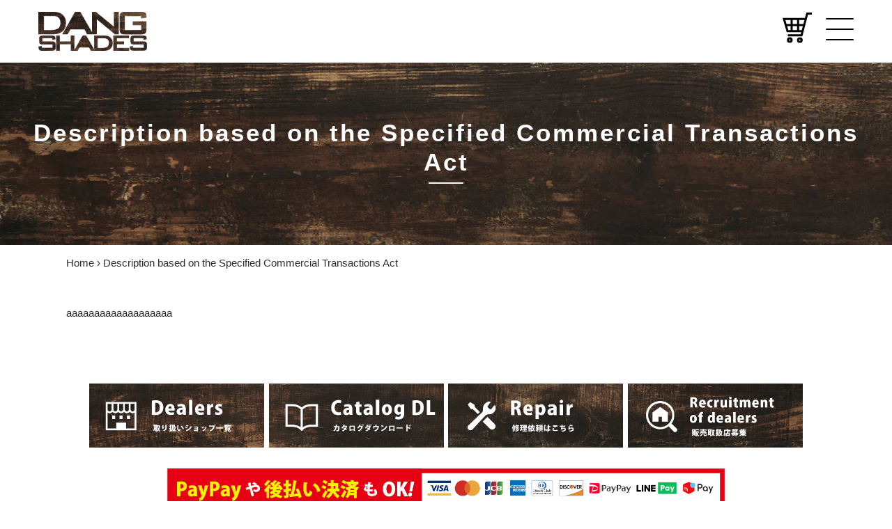

--- FILE ---
content_type: text/html; charset=utf-8
request_url: https://dangshades.jp/en-us/pages/store-information
body_size: 18144
content:
<!doctype html>
<html class="no-js" lang="en">
<head>
  <meta charset="utf-8">
  <meta http-equiv="X-UA-Compatible" content="IE=edge,chrome=1">
  <meta name="viewport" content="width=device-width,initial-scale=1">
  <meta name="theme-color" content="#18b12d">
  <meta name="facebook-domain-verification" content="31oknl9h4mo69cmg9eevrxo3wbssh6" />
<!-- Google tag (gtag.js)
<script async src="https://www.googletagmanager.com/gtag/js?id=AW-1025313093"></script>
<script>
  window.dataLayer = window.dataLayer || [];
  function gtag(){dataLayer.push(arguments);}
  gtag('js', new Date());
  gtag('config', 'UA-63568610-1');
  gtag('config', 'AW-1025313093');
</script>
  <!--
        <meta property="og:title" content="DANG SHADES JP ｜公式オンラインストア" />
        <meta property="og:type" content="article" />
        <meta property="og:url" content="https://dangshades.jp/" />
        <meta property="og:image" content="hhttps://cdn.shopify.com/s/files/1/0514/0693/0083/files/4-100.jpg?v=1622448649" />
        <meta property="og:site_name" content="DANG SHADES JP ｜公式オンラインストア" />
        <meta property="og:description" content="スノボ・釣り・登山・アウトドアに最適！アメリカ発のアイウェアブランド”DANG SHADES”の日本国内公式オンラインストアです。" />
  -->
  
  <link rel="preconnect" href="https://cdn.shopify.com" crossorigin>
  <link rel="preconnect" href="https://fonts.shopify.com" crossorigin>
  <link rel="preconnect" href="https://monorail-edge.shopifysvc.com">
<link rel="apple-touch-icon" sizes="180x180" href="https://cdn.shopify.com/s/files/1/0514/0693/0083/files/apple-touch-icon.png?v=1620819044"><link href="https://use.fontawesome.com/releases/v5.15.1/css/all.css" rel="stylesheet">
  <link href="//dangshades.jp/cdn/shop/t/5/assets/style.css?v=5256444861932177291755774599" rel="stylesheet" type="text/css" media="all" />
  <link href="//dangshades.jp/cdn/shop/t/5/assets/slick.css?v=5508" rel="stylesheet" type="text/css" media="all" />
  <link href="//dangshades.jp/cdn/shop/t/5/assets/remodal.css?v=55973082439744888241619851090" rel="stylesheet" type="text/css" media="all" />
    <link href="//dangshades.jp/cdn/shop/t/5/assets/remodal-default-theme.css?v=140851270350062240351619851082" rel="stylesheet" type="text/css" media="all" />
<link href="//dangshades.jp/cdn/shop/t/5/assets/slick-theme.css?v=5508" rel="stylesheet" type="text/css" media="all" /> 
  
  <script src="https://ajax.googleapis.com/ajax/libs/jquery/1.11.3/jquery.min.js" type="text/javascript"></script>
  <script src="//dangshades.jp/cdn/shop/t/5/assets/remodal.js?v=70899764095979567901619851101" type="text/javascript"></script>
  
      <script type="text/javascript">
        (function($) {
            $(function() {
                $('.serch').on('click', function() {
                    $('.serch-nav').fadeToggle();
                    $('body').toggleClass('no-scroll');                  
                return false;
                });
            });
        })(jQuery);

    </script>

  
    <script type="text/javascript">
        $(function() {
            $('.btn-trigger').on('click', function() {
                $(this).toggleClass('active');
                $('.drawer-nav').toggleClass('active');
                $('body').toggleClass('no-scroll');
                return false;
            });
        });
    </script>
  <script>
        $(function() {
            $("#acMenu dt").on("click", function() {
                $(this).next().slideToggle();
                $(this).toggleClass('active');
            });
        });
    </script>
  
  <link rel="preload" href="//dangshades.jp/cdn/shop/t/5/assets/theme.css?v=170351852006160488951755774607" as="style">
  <link rel="preload" as="font" href="" type="font/woff2" crossorigin>
  <link rel="preload" as="font" href="" type="font/woff2" crossorigin>
  <link rel="preload" as="font" href="" type="font/woff2" crossorigin>
  <link rel="preload" href="//dangshades.jp/cdn/shop/t/5/assets/theme.js?v=46037578887102561711619871705" as="script">
  <link rel="preload" href="//dangshades.jp/cdn/shop/t/5/assets/lazysizes.js?v=63098554868324070131615446624" as="script"><link rel="canonical" href="https://dangshades.jp/en-us/pages/store-information"><link rel="shortcut icon" href="//dangshades.jp/cdn/shop/files/5_2x_6f9b7f96-a783-408f-b6d0-d2d0538e811d_32x32.png?v=1620818729" type="image/png"><title>DANG SHADES | Description based on the Act on Specified Commercial Transactions
&ndash; DANG SHADES JP</title><meta name="description" content="aaaaaaaaaaaaaaaaaaa"><!-- /snippets/social-meta-tags.liquid -->




<meta property="og:site_name" content="DANG SHADES JP">
<meta property="og:url" content="https://dangshades.jp/en-us/pages/store-information">
<meta property="og:title" content="DANG SHADES | Description based on the Act on Specified Commercial Transactions">
<meta property="og:type" content="website">
<meta property="og:description" content="aaaaaaaaaaaaaaaaaaa">

<meta property="og:image" content="http://dangshades.jp/cdn/shop/files/4-100_1200x1200.jpg?v=1622448649">
<meta property="og:image:secure_url" content="https://dangshades.jp/cdn/shop/files/4-100_1200x1200.jpg?v=1622448649">


<meta name="twitter:card" content="summary_large_image">
<meta name="twitter:title" content="DANG SHADES | Description based on the Act on Specified Commercial Transactions">
<meta name="twitter:description" content="aaaaaaaaaaaaaaaaaaa">

  
<style data-shopify>
:root {
    --color-text: #2e2e2e;
    --color-text-rgb: 46, 46, 46;
    --color-body-text: #2e2e2e;
    --color-sale-text: #18b12d;
    --color-small-button-text-border: #3a3a3a;
    --color-text-field: #ffffff;
    --color-text-field-text: #000000;
    --color-text-field-text-rgb: 0, 0, 0;

    --color-btn-primary: #18b12d;
    --color-btn-primary-darker: #128422;
    --color-btn-primary-text: #ffffff;

    --color-blankstate: rgba(46, 46, 46, 0.35);
    --color-blankstate-border: rgba(46, 46, 46, 0.2);
    --color-blankstate-background: rgba(46, 46, 46, 0.1);

    --color-text-focus:#545454;
    --color-overlay-text-focus:#e6e6e6;
    --color-btn-primary-focus:#128422;
    --color-btn-social-focus:#d2d2d2;
    --color-small-button-text-border-focus:#606060;
    --predictive-search-focus:#f2f2f2;

    --color-body: #ffffff;
    --color-bg: #ffffff;
    --color-bg-rgb: 255, 255, 255;
    --color-bg-alt: rgba(46, 46, 46, 0.05);
    --color-bg-currency-selector: rgba(46, 46, 46, 0.2);

    --color-overlay-title-text: #ffffff;
    --color-image-overlay: #685858;
    --color-image-overlay-rgb: 104, 88, 88;--opacity-image-overlay: 0.4;--hover-overlay-opacity: 0.8;

    --color-border: #ebebeb;
    --color-border-form: #cccccc;
    --color-border-form-darker: #b3b3b3;

    --svg-select-icon: url(//dangshades.jp/cdn/shop/t/5/assets/ico-select.svg?v=29003672709104678581615446637);
    --slick-img-url: url(//dangshades.jp/cdn/shop/t/5/assets/ajax-loader.gif?v=41356863302472015721615446621);

    --font-weight-body--bold: 700;
    --font-weight-body--bolder: 700;

    --font-stack-header: Helvetica, Arial, sans-serif;
    --font-style-header: normal;
    --font-weight-header: 700;

    --font-stack-body: "system_ui", -apple-system, 'Segoe UI', Roboto, 'Helvetica Neue', 'Noto Sans', 'Liberation Sans', Arial, sans-serif, 'Apple Color Emoji', 'Segoe UI Emoji', 'Segoe UI Symbol', 'Noto Color Emoji';
    --font-style-body: normal;
    --font-weight-body: 400;

    --font-size-header: 26;

    --font-size-base: 15;

    --font-h1-desktop: 35;
    --font-h1-mobile: 32;
    --font-h2-desktop: 20;
    --font-h2-mobile: 18;
    --font-h3-mobile: 20;
    --font-h4-desktop: 17;
    --font-h4-mobile: 15;
    --font-h5-desktop: 15;
    --font-h5-mobile: 13;
    --font-h6-desktop: 14;
    --font-h6-mobile: 12;

    --font-mega-title-large-desktop: 65;

    --font-rich-text-large: 17;
    --font-rich-text-small: 13;

    
--color-video-bg: #f2f2f2;

    
    --global-color-image-loader-primary: rgba(46, 46, 46, 0.06);
    --global-color-image-loader-secondary: rgba(46, 46, 46, 0.12);
  }
</style>


  <style>*,::after,::before{box-sizing:border-box}body{margin:0}body,html{background-color:var(--color-body)}body,button{font-size:calc(var(--font-size-base) * 1px);font-family:var(--font-stack-body);font-style:var(--font-style-body);font-weight:var(--font-weight-body);color:var(--color-text);line-height:1.5}body,button{-webkit-font-smoothing:antialiased;-webkit-text-size-adjust:100%}.border-bottom{border-bottom:1px solid var(--color-border)}.btn--link{background-color:transparent;border:0;margin:0;color:var(--color-text);text-align:left}.text-right{text-align:right}.icon{display:inline-block;width:20px;height:20px;vertical-align:middle;fill:currentColor}.icon__fallback-text,.visually-hidden{position:absolute!important;overflow:hidden;clip:rect(0 0 0 0);height:1px;width:1px;margin:-1px;padding:0;border:0}svg.icon:not(.icon--full-color) circle,svg.icon:not(.icon--full-color) ellipse,svg.icon:not(.icon--full-color) g,svg.icon:not(.icon--full-color) line,svg.icon:not(.icon--full-color) path,svg.icon:not(.icon--full-color) polygon,svg.icon:not(.icon--full-color) polyline,svg.icon:not(.icon--full-color) rect,symbol.icon:not(.icon--full-color) circle,symbol.icon:not(.icon--full-color) ellipse,symbol.icon:not(.icon--full-color) g,symbol.icon:not(.icon--full-color) line,symbol.icon:not(.icon--full-color) path,symbol.icon:not(.icon--full-color) polygon,symbol.icon:not(.icon--full-color) polyline,symbol.icon:not(.icon--full-color) rect{fill:inherit;stroke:inherit}li{list-style:none}.list--inline{padding:0;margin:0}.list--inline>li{display:inline-block;margin-bottom:0;vertical-align:middle}a{color:var(--color-text);text-decoration:none}.h1,.h2,h1,h2{margin:0 0 17.5px;font-family:var(--font-stack-header);font-style:var(--font-style-header);font-weight:var(--font-weight-header);line-height:1.2;overflow-wrap:break-word;word-wrap:break-word}.h1 a,.h2 a,h1 a,h2 a{color:inherit;text-decoration:none;font-weight:inherit}.h1,h1{font-size:calc(((var(--font-h1-desktop))/ (var(--font-size-base))) * 1em);text-transform:none;letter-spacing:0}@media only screen and (max-width:749px){.h1,h1{font-size:calc(((var(--font-h1-mobile))/ (var(--font-size-base))) * 1em)}}.h2,h2{font-size:calc(((var(--font-h2-desktop))/ (var(--font-size-base))) * 1em);text-transform:uppercase;letter-spacing:.1em}@media only screen and (max-width:749px){.h2,h2{font-size:calc(((var(--font-h2-mobile))/ (var(--font-size-base))) * 1em)}}p{color:var(--color-body-text);margin:0 0 19.44444px}@media only screen and (max-width:749px){p{font-size:calc(((var(--font-size-base) - 1)/ (var(--font-size-base))) * 1em)}}p:last-child{margin-bottom:0}@media only screen and (max-width:749px){.small--hide{display:none!important}}.grid{list-style:none;margin:0;padding:0;margin-left:-30px}.grid::after{content:'';display:table;clear:both}@media only screen and (max-width:749px){.grid{margin-left:-22px}}.grid::after{content:'';display:table;clear:both}.grid--no-gutters{margin-left:0}.grid--no-gutters .grid__item{padding-left:0}.grid--table{display:table;table-layout:fixed;width:100%}.grid--table>.grid__item{float:none;display:table-cell;vertical-align:middle}.grid__item{float:left;padding-left:30px;width:100%}@media only screen and (max-width:749px){.grid__item{padding-left:22px}}.grid__item[class*="--push"]{position:relative}@media only screen and (min-width:750px){.medium-up--one-quarter{width:25%}.medium-up--push-one-third{width:33.33%}.medium-up--one-half{width:50%}.medium-up--push-one-third{left:33.33%;position:relative}}.site-header{position:relative;background-color:var(--color-body)}@media only screen and (max-width:749px){.site-header{border-bottom:1px solid var(--color-border)}}@media only screen and (min-width:750px){.site-header{padding:0 55px}.site-header.logo--center{padding-top:30px}}.site-header__logo{margin:15px 0}.logo-align--center .site-header__logo{text-align:center;margin:0 auto}@media only screen and (max-width:749px){.logo-align--center .site-header__logo{text-align:left;margin:15px 0}}@media only screen and (max-width:749px){.site-header__logo{padding-left:22px;text-align:left}.site-header__logo img{margin:0}}.site-header__logo-link{display:inline-block;word-break:break-word}@media only screen and (min-width:750px){.logo-align--center .site-header__logo-link{margin:0 auto}}.site-header__logo-image{display:block}@media only screen and (min-width:750px){.site-header__logo-image{margin:0 auto}}.site-header__logo-image img{width:100%}.site-header__logo-image--centered img{margin:0 auto}.site-header__logo img{display:block}.site-header__icons{position:relative;white-space:nowrap}@media only screen and (max-width:749px){.site-header__icons{width:auto;padding-right:13px}.site-header__icons .btn--link,.site-header__icons .site-header__cart{font-size:calc(((var(--font-size-base))/ (var(--font-size-base))) * 1em)}}.site-header__icons-wrapper{position:relative;display:-webkit-flex;display:-ms-flexbox;display:flex;width:100%;-ms-flex-align:center;-webkit-align-items:center;-moz-align-items:center;-ms-align-items:center;-o-align-items:center;align-items:center;-webkit-justify-content:flex-end;-ms-justify-content:flex-end;justify-content:flex-end}.site-header__account,.site-header__cart,.site-header__search{position:relative}.site-header__search.site-header__icon{display:none}@media only screen and (min-width:1400px){.site-header__search.site-header__icon{display:block}}.site-header__search-toggle{display:block}@media only screen and (min-width:750px){.site-header__account,.site-header__cart{padding:10px 11px}}.site-header__cart-title,.site-header__search-title{position:absolute!important;overflow:hidden;clip:rect(0 0 0 0);height:1px;width:1px;margin:-1px;padding:0;border:0;display:block;vertical-align:middle}.site-header__cart-title{margin-right:3px}.site-header__cart-count{display:flex;align-items:center;justify-content:center;position:absolute;right:.4rem;top:.2rem;font-weight:700;background-color:var(--color-btn-primary);color:var(--color-btn-primary-text);border-radius:50%;min-width:1em;height:1em}.site-header__cart-count span{font-family:HelveticaNeue,"Helvetica Neue",Helvetica,Arial,sans-serif;font-size:calc(11em / 16);line-height:1}@media only screen and (max-width:749px){.site-header__cart-count{top:calc(7em / 16);right:0;border-radius:50%;min-width:calc(19em / 16);height:calc(19em / 16)}}@media only screen and (max-width:749px){.site-header__cart-count span{padding:.25em calc(6em / 16);font-size:12px}}.site-header__menu{display:none}@media only screen and (max-width:749px){.site-header__icon{display:inline-block;vertical-align:middle;padding:10px 11px;margin:0}}@media only screen and (min-width:750px){.site-header__icon .icon-search{margin-right:3px}}.announcement-bar{z-index:10;position:relative;text-align:center;border-bottom:1px solid transparent;padding:2px}.announcement-bar__link{display:block}.announcement-bar__message{display:block;padding:11px 22px;font-size:calc(((16)/ (var(--font-size-base))) * 1em);font-weight:var(--font-weight-header)}@media only screen and (min-width:750px){.announcement-bar__message{padding-left:55px;padding-right:55px}}.site-nav{position:relative;padding:0;text-align:center;margin:25px 0}.site-nav a{padding:3px 10px}.site-nav__link{display:block;white-space:nowrap}.site-nav--centered .site-nav__link{padding-top:0}.site-nav__link .icon-chevron-down{width:calc(8em / 16);height:calc(8em / 16);margin-left:.5rem}.site-nav__label{border-bottom:1px solid transparent}.site-nav__link--active .site-nav__label{border-bottom-color:var(--color-text)}.site-nav__link--button{border:none;background-color:transparent;padding:3px 10px}.site-header__mobile-nav{z-index:11;position:relative;background-color:var(--color-body)}@media only screen and (max-width:749px){.site-header__mobile-nav{display:-webkit-flex;display:-ms-flexbox;display:flex;width:100%;-ms-flex-align:center;-webkit-align-items:center;-moz-align-items:center;-ms-align-items:center;-o-align-items:center;align-items:center}}.mobile-nav--open .icon-close{display:none}.main-content{opacity:0}.main-content .shopify-section{display:none}.main-content .shopify-section:first-child{display:inherit}.critical-hidden{display:none}</style>

  <script>
    window.performance.mark('debut:theme_stylesheet_loaded.start');

    function onLoadStylesheet() {
      performance.mark('debut:theme_stylesheet_loaded.end');
      performance.measure('debut:theme_stylesheet_loaded', 'debut:theme_stylesheet_loaded.start', 'debut:theme_stylesheet_loaded.end');

      var url = "//dangshades.jp/cdn/shop/t/5/assets/theme.css?v=170351852006160488951755774607";
      var link = document.querySelector('link[href="' + url + '"]');
      link.loaded = true;
      link.dispatchEvent(new Event('load'));
    }
  </script>

  <link rel="stylesheet" href="//dangshades.jp/cdn/shop/t/5/assets/theme.css?v=170351852006160488951755774607" type="text/css" media="print" onload="this.media='all';onLoadStylesheet()">

  <style>
    
    
    
    
    
    
  </style>

  <script>
    var theme = {
      breakpoints: {
        medium: 750,
        large: 990,
        widescreen: 1400
      },
      strings: {
        addToCart: "Add to cart",
        soldOut: "Sold out",
        unavailable: "Unavailable",
        regularPrice: "Regular price",
        salePrice: "Sale price",
        sale: "Sale",
        fromLowestPrice: "from [price]",
        vendor: "Vendor",
        showMore: "Show More",
        showLess: "Show Less",
        searchFor: "Search for",
        addressError: "Error looking up that address",
        addressNoResults: "No results for that address",
        addressQueryLimit: "You have exceeded the Google API usage limit. Consider upgrading to a \u003ca href=\"https:\/\/developers.google.com\/maps\/premium\/usage-limits\"\u003ePremium Plan\u003c\/a\u003e.",
        authError: "There was a problem authenticating your Google Maps account.",
        newWindow: "Opens in a new window.",
        external: "Opens external website.",
        newWindowExternal: "Opens external website in a new window.",
        removeLabel: "Remove [product]",
        update: "Update",
        quantity: "Quantity",
        discountedTotal: "Discounted total",
        regularTotal: "Regular total",
        priceColumn: "See Price column for discount details.",
        quantityMinimumMessage: "Quantity must be 1 or more",
        cartError: "There was an error while updating your cart. Please try again.",
        removedItemMessage: "Removed \u003cspan class=\"cart__removed-product-details\"\u003e([quantity]) [link]\u003c\/span\u003e from your cart.",
        unitPrice: "Unit price",
        unitPriceSeparator: "per",
        oneCartCount: "1 item",
        otherCartCount: "[count] items",
        quantityLabel: "Quantity: [count]",
        products: "Products",
        loading: "Loading",
        number_of_results: "[result_number] of [results_count]",
        number_of_results_found: "[results_count] results found",
        one_result_found: "1 result found"
      },
      moneyFormat: "${{amount}}",
      moneyFormatWithCurrency: "${{amount}} USD",
      settings: {
        predictiveSearchEnabled: true,
        predictiveSearchShowPrice: false,
        predictiveSearchShowVendor: false
      },
      stylesheet: "//dangshades.jp/cdn/shop/t/5/assets/theme.css?v=170351852006160488951755774607"
    }

    document.documentElement.className = document.documentElement.className.replace('no-js', 'js');
  </script><script src="//dangshades.jp/cdn/shop/t/5/assets/theme.js?v=46037578887102561711619871705" defer="defer"></script>
  <script src="//dangshades.jp/cdn/shop/t/5/assets/lazysizes.js?v=63098554868324070131615446624" async="async"></script>

  <script type="text/javascript">
    if (window.MSInputMethodContext && document.documentMode) {
      var scripts = document.getElementsByTagName('script')[0];
      var polyfill = document.createElement("script");
      polyfill.defer = true;
      polyfill.src = "//dangshades.jp/cdn/shop/t/5/assets/ie11CustomProperties.min.js?v=146208399201472936201615446623";

      scripts.parentNode.insertBefore(polyfill, scripts);
    }
  </script>

  <script>window.performance && window.performance.mark && window.performance.mark('shopify.content_for_header.start');</script><meta name="google-site-verification" content="qQDO8KC2fS8QFC1ndaN5szBuETTWt_o1vQ-FgE0ccto">
<meta id="shopify-digital-wallet" name="shopify-digital-wallet" content="/51406930083/digital_wallets/dialog">
<meta name="shopify-checkout-api-token" content="d71f1012e0d2a85702bcea1a9ed694c9">
<meta id="in-context-paypal-metadata" data-shop-id="51406930083" data-venmo-supported="false" data-environment="production" data-locale="en_US" data-paypal-v4="true" data-currency="USD">
<link rel="alternate" hreflang="x-default" href="https://dangshades.jp/pages/store-information">
<link rel="alternate" hreflang="ja" href="https://dangshades.jp/pages/store-information">
<link rel="alternate" hreflang="en" href="https://dangshades.jp/en/pages/store-information">
<link rel="alternate" hreflang="en-US" href="https://dangshades.jp/en-us/pages/store-information">
<link rel="alternate" hreflang="ja-US" href="https://dangshades.jp/ja-us/pages/store-information">
<script async="async" src="/checkouts/internal/preloads.js?locale=en-US"></script>
<link rel="preconnect" href="https://shop.app" crossorigin="anonymous">
<script async="async" src="https://shop.app/checkouts/internal/preloads.js?locale=en-US&shop_id=51406930083" crossorigin="anonymous"></script>
<script id="apple-pay-shop-capabilities" type="application/json">{"shopId":51406930083,"countryCode":"JP","currencyCode":"USD","merchantCapabilities":["supports3DS"],"merchantId":"gid:\/\/shopify\/Shop\/51406930083","merchantName":"DANG SHADES JP","requiredBillingContactFields":["postalAddress","email","phone"],"requiredShippingContactFields":["postalAddress","email","phone"],"shippingType":"shipping","supportedNetworks":["visa","masterCard","amex","jcb","discover"],"total":{"type":"pending","label":"DANG SHADES JP","amount":"1.00"},"shopifyPaymentsEnabled":true,"supportsSubscriptions":true}</script>
<script id="shopify-features" type="application/json">{"accessToken":"d71f1012e0d2a85702bcea1a9ed694c9","betas":["rich-media-storefront-analytics"],"domain":"dangshades.jp","predictiveSearch":false,"shopId":51406930083,"locale":"en"}</script>
<script>var Shopify = Shopify || {};
Shopify.shop = "dangshadesjp.myshopify.com";
Shopify.locale = "en";
Shopify.currency = {"active":"USD","rate":"0.0064619958"};
Shopify.country = "US";
Shopify.theme = {"name":"DANG SHADES","id":120637882531,"schema_name":"Debut","schema_version":"17.7.0","theme_store_id":796,"role":"main"};
Shopify.theme.handle = "null";
Shopify.theme.style = {"id":null,"handle":null};
Shopify.cdnHost = "dangshades.jp/cdn";
Shopify.routes = Shopify.routes || {};
Shopify.routes.root = "/en-us/";</script>
<script type="module">!function(o){(o.Shopify=o.Shopify||{}).modules=!0}(window);</script>
<script>!function(o){function n(){var o=[];function n(){o.push(Array.prototype.slice.apply(arguments))}return n.q=o,n}var t=o.Shopify=o.Shopify||{};t.loadFeatures=n(),t.autoloadFeatures=n()}(window);</script>
<script>
  window.ShopifyPay = window.ShopifyPay || {};
  window.ShopifyPay.apiHost = "shop.app\/pay";
  window.ShopifyPay.redirectState = null;
</script>
<script id="shop-js-analytics" type="application/json">{"pageType":"page"}</script>
<script defer="defer" async type="module" src="//dangshades.jp/cdn/shopifycloud/shop-js/modules/v2/client.init-shop-cart-sync_C5BV16lS.en.esm.js"></script>
<script defer="defer" async type="module" src="//dangshades.jp/cdn/shopifycloud/shop-js/modules/v2/chunk.common_CygWptCX.esm.js"></script>
<script type="module">
  await import("//dangshades.jp/cdn/shopifycloud/shop-js/modules/v2/client.init-shop-cart-sync_C5BV16lS.en.esm.js");
await import("//dangshades.jp/cdn/shopifycloud/shop-js/modules/v2/chunk.common_CygWptCX.esm.js");

  window.Shopify.SignInWithShop?.initShopCartSync?.({"fedCMEnabled":true,"windoidEnabled":true});

</script>
<script>
  window.Shopify = window.Shopify || {};
  if (!window.Shopify.featureAssets) window.Shopify.featureAssets = {};
  window.Shopify.featureAssets['shop-js'] = {"shop-cart-sync":["modules/v2/client.shop-cart-sync_ZFArdW7E.en.esm.js","modules/v2/chunk.common_CygWptCX.esm.js"],"init-fed-cm":["modules/v2/client.init-fed-cm_CmiC4vf6.en.esm.js","modules/v2/chunk.common_CygWptCX.esm.js"],"shop-button":["modules/v2/client.shop-button_tlx5R9nI.en.esm.js","modules/v2/chunk.common_CygWptCX.esm.js"],"shop-cash-offers":["modules/v2/client.shop-cash-offers_DOA2yAJr.en.esm.js","modules/v2/chunk.common_CygWptCX.esm.js","modules/v2/chunk.modal_D71HUcav.esm.js"],"init-windoid":["modules/v2/client.init-windoid_sURxWdc1.en.esm.js","modules/v2/chunk.common_CygWptCX.esm.js"],"shop-toast-manager":["modules/v2/client.shop-toast-manager_ClPi3nE9.en.esm.js","modules/v2/chunk.common_CygWptCX.esm.js"],"init-shop-email-lookup-coordinator":["modules/v2/client.init-shop-email-lookup-coordinator_B8hsDcYM.en.esm.js","modules/v2/chunk.common_CygWptCX.esm.js"],"init-shop-cart-sync":["modules/v2/client.init-shop-cart-sync_C5BV16lS.en.esm.js","modules/v2/chunk.common_CygWptCX.esm.js"],"avatar":["modules/v2/client.avatar_BTnouDA3.en.esm.js"],"pay-button":["modules/v2/client.pay-button_FdsNuTd3.en.esm.js","modules/v2/chunk.common_CygWptCX.esm.js"],"init-customer-accounts":["modules/v2/client.init-customer-accounts_DxDtT_ad.en.esm.js","modules/v2/client.shop-login-button_C5VAVYt1.en.esm.js","modules/v2/chunk.common_CygWptCX.esm.js","modules/v2/chunk.modal_D71HUcav.esm.js"],"init-shop-for-new-customer-accounts":["modules/v2/client.init-shop-for-new-customer-accounts_ChsxoAhi.en.esm.js","modules/v2/client.shop-login-button_C5VAVYt1.en.esm.js","modules/v2/chunk.common_CygWptCX.esm.js","modules/v2/chunk.modal_D71HUcav.esm.js"],"shop-login-button":["modules/v2/client.shop-login-button_C5VAVYt1.en.esm.js","modules/v2/chunk.common_CygWptCX.esm.js","modules/v2/chunk.modal_D71HUcav.esm.js"],"init-customer-accounts-sign-up":["modules/v2/client.init-customer-accounts-sign-up_CPSyQ0Tj.en.esm.js","modules/v2/client.shop-login-button_C5VAVYt1.en.esm.js","modules/v2/chunk.common_CygWptCX.esm.js","modules/v2/chunk.modal_D71HUcav.esm.js"],"shop-follow-button":["modules/v2/client.shop-follow-button_Cva4Ekp9.en.esm.js","modules/v2/chunk.common_CygWptCX.esm.js","modules/v2/chunk.modal_D71HUcav.esm.js"],"checkout-modal":["modules/v2/client.checkout-modal_BPM8l0SH.en.esm.js","modules/v2/chunk.common_CygWptCX.esm.js","modules/v2/chunk.modal_D71HUcav.esm.js"],"lead-capture":["modules/v2/client.lead-capture_Bi8yE_yS.en.esm.js","modules/v2/chunk.common_CygWptCX.esm.js","modules/v2/chunk.modal_D71HUcav.esm.js"],"shop-login":["modules/v2/client.shop-login_D6lNrXab.en.esm.js","modules/v2/chunk.common_CygWptCX.esm.js","modules/v2/chunk.modal_D71HUcav.esm.js"],"payment-terms":["modules/v2/client.payment-terms_CZxnsJam.en.esm.js","modules/v2/chunk.common_CygWptCX.esm.js","modules/v2/chunk.modal_D71HUcav.esm.js"]};
</script>
<script>(function() {
  var isLoaded = false;
  function asyncLoad() {
    if (isLoaded) return;
    isLoaded = true;
    var urls = ["https:\/\/static.klaviyo.com\/onsite\/js\/klaviyo.js?company_id=UxAu6e\u0026shop=dangshadesjp.myshopify.com","https:\/\/static.klaviyo.com\/onsite\/js\/klaviyo.js?company_id=UxAu6e\u0026shop=dangshadesjp.myshopify.com"];
    for (var i = 0; i < urls.length; i++) {
      var s = document.createElement('script');
      s.type = 'text/javascript';
      s.async = true;
      s.src = urls[i];
      var x = document.getElementsByTagName('script')[0];
      x.parentNode.insertBefore(s, x);
    }
  };
  if(window.attachEvent) {
    window.attachEvent('onload', asyncLoad);
  } else {
    window.addEventListener('load', asyncLoad, false);
  }
})();</script>
<script id="__st">var __st={"a":51406930083,"offset":32400,"reqid":"068937b0-6a57-4b9c-8a8d-f767afdb4a8f-1768802441","pageurl":"dangshades.jp\/en-us\/pages\/store-information","s":"pages-80864673955","u":"20aed6b81e04","p":"page","rtyp":"page","rid":80864673955};</script>
<script>window.ShopifyPaypalV4VisibilityTracking = true;</script>
<script id="captcha-bootstrap">!function(){'use strict';const t='contact',e='account',n='new_comment',o=[[t,t],['blogs',n],['comments',n],[t,'customer']],c=[[e,'customer_login'],[e,'guest_login'],[e,'recover_customer_password'],[e,'create_customer']],r=t=>t.map((([t,e])=>`form[action*='/${t}']:not([data-nocaptcha='true']) input[name='form_type'][value='${e}']`)).join(','),a=t=>()=>t?[...document.querySelectorAll(t)].map((t=>t.form)):[];function s(){const t=[...o],e=r(t);return a(e)}const i='password',u='form_key',d=['recaptcha-v3-token','g-recaptcha-response','h-captcha-response',i],f=()=>{try{return window.sessionStorage}catch{return}},m='__shopify_v',_=t=>t.elements[u];function p(t,e,n=!1){try{const o=window.sessionStorage,c=JSON.parse(o.getItem(e)),{data:r}=function(t){const{data:e,action:n}=t;return t[m]||n?{data:e,action:n}:{data:t,action:n}}(c);for(const[e,n]of Object.entries(r))t.elements[e]&&(t.elements[e].value=n);n&&o.removeItem(e)}catch(o){console.error('form repopulation failed',{error:o})}}const l='form_type',E='cptcha';function T(t){t.dataset[E]=!0}const w=window,h=w.document,L='Shopify',v='ce_forms',y='captcha';let A=!1;((t,e)=>{const n=(g='f06e6c50-85a8-45c8-87d0-21a2b65856fe',I='https://cdn.shopify.com/shopifycloud/storefront-forms-hcaptcha/ce_storefront_forms_captcha_hcaptcha.v1.5.2.iife.js',D={infoText:'Protected by hCaptcha',privacyText:'Privacy',termsText:'Terms'},(t,e,n)=>{const o=w[L][v],c=o.bindForm;if(c)return c(t,g,e,D).then(n);var r;o.q.push([[t,g,e,D],n]),r=I,A||(h.body.append(Object.assign(h.createElement('script'),{id:'captcha-provider',async:!0,src:r})),A=!0)});var g,I,D;w[L]=w[L]||{},w[L][v]=w[L][v]||{},w[L][v].q=[],w[L][y]=w[L][y]||{},w[L][y].protect=function(t,e){n(t,void 0,e),T(t)},Object.freeze(w[L][y]),function(t,e,n,w,h,L){const[v,y,A,g]=function(t,e,n){const i=e?o:[],u=t?c:[],d=[...i,...u],f=r(d),m=r(i),_=r(d.filter((([t,e])=>n.includes(e))));return[a(f),a(m),a(_),s()]}(w,h,L),I=t=>{const e=t.target;return e instanceof HTMLFormElement?e:e&&e.form},D=t=>v().includes(t);t.addEventListener('submit',(t=>{const e=I(t);if(!e)return;const n=D(e)&&!e.dataset.hcaptchaBound&&!e.dataset.recaptchaBound,o=_(e),c=g().includes(e)&&(!o||!o.value);(n||c)&&t.preventDefault(),c&&!n&&(function(t){try{if(!f())return;!function(t){const e=f();if(!e)return;const n=_(t);if(!n)return;const o=n.value;o&&e.removeItem(o)}(t);const e=Array.from(Array(32),(()=>Math.random().toString(36)[2])).join('');!function(t,e){_(t)||t.append(Object.assign(document.createElement('input'),{type:'hidden',name:u})),t.elements[u].value=e}(t,e),function(t,e){const n=f();if(!n)return;const o=[...t.querySelectorAll(`input[type='${i}']`)].map((({name:t})=>t)),c=[...d,...o],r={};for(const[a,s]of new FormData(t).entries())c.includes(a)||(r[a]=s);n.setItem(e,JSON.stringify({[m]:1,action:t.action,data:r}))}(t,e)}catch(e){console.error('failed to persist form',e)}}(e),e.submit())}));const S=(t,e)=>{t&&!t.dataset[E]&&(n(t,e.some((e=>e===t))),T(t))};for(const o of['focusin','change'])t.addEventListener(o,(t=>{const e=I(t);D(e)&&S(e,y())}));const B=e.get('form_key'),M=e.get(l),P=B&&M;t.addEventListener('DOMContentLoaded',(()=>{const t=y();if(P)for(const e of t)e.elements[l].value===M&&p(e,B);[...new Set([...A(),...v().filter((t=>'true'===t.dataset.shopifyCaptcha))])].forEach((e=>S(e,t)))}))}(h,new URLSearchParams(w.location.search),n,t,e,['guest_login'])})(!0,!0)}();</script>
<script integrity="sha256-4kQ18oKyAcykRKYeNunJcIwy7WH5gtpwJnB7kiuLZ1E=" data-source-attribution="shopify.loadfeatures" defer="defer" src="//dangshades.jp/cdn/shopifycloud/storefront/assets/storefront/load_feature-a0a9edcb.js" crossorigin="anonymous"></script>
<script crossorigin="anonymous" defer="defer" src="//dangshades.jp/cdn/shopifycloud/storefront/assets/shopify_pay/storefront-65b4c6d7.js?v=20250812"></script>
<script data-source-attribution="shopify.dynamic_checkout.dynamic.init">var Shopify=Shopify||{};Shopify.PaymentButton=Shopify.PaymentButton||{isStorefrontPortableWallets:!0,init:function(){window.Shopify.PaymentButton.init=function(){};var t=document.createElement("script");t.src="https://dangshades.jp/cdn/shopifycloud/portable-wallets/latest/portable-wallets.en.js",t.type="module",document.head.appendChild(t)}};
</script>
<script data-source-attribution="shopify.dynamic_checkout.buyer_consent">
  function portableWalletsHideBuyerConsent(e){var t=document.getElementById("shopify-buyer-consent"),n=document.getElementById("shopify-subscription-policy-button");t&&n&&(t.classList.add("hidden"),t.setAttribute("aria-hidden","true"),n.removeEventListener("click",e))}function portableWalletsShowBuyerConsent(e){var t=document.getElementById("shopify-buyer-consent"),n=document.getElementById("shopify-subscription-policy-button");t&&n&&(t.classList.remove("hidden"),t.removeAttribute("aria-hidden"),n.addEventListener("click",e))}window.Shopify?.PaymentButton&&(window.Shopify.PaymentButton.hideBuyerConsent=portableWalletsHideBuyerConsent,window.Shopify.PaymentButton.showBuyerConsent=portableWalletsShowBuyerConsent);
</script>
<script data-source-attribution="shopify.dynamic_checkout.cart.bootstrap">document.addEventListener("DOMContentLoaded",(function(){function t(){return document.querySelector("shopify-accelerated-checkout-cart, shopify-accelerated-checkout")}if(t())Shopify.PaymentButton.init();else{new MutationObserver((function(e,n){t()&&(Shopify.PaymentButton.init(),n.disconnect())})).observe(document.body,{childList:!0,subtree:!0})}}));
</script>
<link id="shopify-accelerated-checkout-styles" rel="stylesheet" media="screen" href="https://dangshades.jp/cdn/shopifycloud/portable-wallets/latest/accelerated-checkout-backwards-compat.css" crossorigin="anonymous">
<style id="shopify-accelerated-checkout-cart">
        #shopify-buyer-consent {
  margin-top: 1em;
  display: inline-block;
  width: 100%;
}

#shopify-buyer-consent.hidden {
  display: none;
}

#shopify-subscription-policy-button {
  background: none;
  border: none;
  padding: 0;
  text-decoration: underline;
  font-size: inherit;
  cursor: pointer;
}

#shopify-subscription-policy-button::before {
  box-shadow: none;
}

      </style>

<script>window.performance && window.performance.mark && window.performance.mark('shopify.content_for_header.end');</script>

<link href="https://monorail-edge.shopifysvc.com" rel="dns-prefetch">
<script>(function(){if ("sendBeacon" in navigator && "performance" in window) {try {var session_token_from_headers = performance.getEntriesByType('navigation')[0].serverTiming.find(x => x.name == '_s').description;} catch {var session_token_from_headers = undefined;}var session_cookie_matches = document.cookie.match(/_shopify_s=([^;]*)/);var session_token_from_cookie = session_cookie_matches && session_cookie_matches.length === 2 ? session_cookie_matches[1] : "";var session_token = session_token_from_headers || session_token_from_cookie || "";function handle_abandonment_event(e) {var entries = performance.getEntries().filter(function(entry) {return /monorail-edge.shopifysvc.com/.test(entry.name);});if (!window.abandonment_tracked && entries.length === 0) {window.abandonment_tracked = true;var currentMs = Date.now();var navigation_start = performance.timing.navigationStart;var payload = {shop_id: 51406930083,url: window.location.href,navigation_start,duration: currentMs - navigation_start,session_token,page_type: "page"};window.navigator.sendBeacon("https://monorail-edge.shopifysvc.com/v1/produce", JSON.stringify({schema_id: "online_store_buyer_site_abandonment/1.1",payload: payload,metadata: {event_created_at_ms: currentMs,event_sent_at_ms: currentMs}}));}}window.addEventListener('pagehide', handle_abandonment_event);}}());</script>
<script id="web-pixels-manager-setup">(function e(e,d,r,n,o){if(void 0===o&&(o={}),!Boolean(null===(a=null===(i=window.Shopify)||void 0===i?void 0:i.analytics)||void 0===a?void 0:a.replayQueue)){var i,a;window.Shopify=window.Shopify||{};var t=window.Shopify;t.analytics=t.analytics||{};var s=t.analytics;s.replayQueue=[],s.publish=function(e,d,r){return s.replayQueue.push([e,d,r]),!0};try{self.performance.mark("wpm:start")}catch(e){}var l=function(){var e={modern:/Edge?\/(1{2}[4-9]|1[2-9]\d|[2-9]\d{2}|\d{4,})\.\d+(\.\d+|)|Firefox\/(1{2}[4-9]|1[2-9]\d|[2-9]\d{2}|\d{4,})\.\d+(\.\d+|)|Chrom(ium|e)\/(9{2}|\d{3,})\.\d+(\.\d+|)|(Maci|X1{2}).+ Version\/(15\.\d+|(1[6-9]|[2-9]\d|\d{3,})\.\d+)([,.]\d+|)( \(\w+\)|)( Mobile\/\w+|) Safari\/|Chrome.+OPR\/(9{2}|\d{3,})\.\d+\.\d+|(CPU[ +]OS|iPhone[ +]OS|CPU[ +]iPhone|CPU IPhone OS|CPU iPad OS)[ +]+(15[._]\d+|(1[6-9]|[2-9]\d|\d{3,})[._]\d+)([._]\d+|)|Android:?[ /-](13[3-9]|1[4-9]\d|[2-9]\d{2}|\d{4,})(\.\d+|)(\.\d+|)|Android.+Firefox\/(13[5-9]|1[4-9]\d|[2-9]\d{2}|\d{4,})\.\d+(\.\d+|)|Android.+Chrom(ium|e)\/(13[3-9]|1[4-9]\d|[2-9]\d{2}|\d{4,})\.\d+(\.\d+|)|SamsungBrowser\/([2-9]\d|\d{3,})\.\d+/,legacy:/Edge?\/(1[6-9]|[2-9]\d|\d{3,})\.\d+(\.\d+|)|Firefox\/(5[4-9]|[6-9]\d|\d{3,})\.\d+(\.\d+|)|Chrom(ium|e)\/(5[1-9]|[6-9]\d|\d{3,})\.\d+(\.\d+|)([\d.]+$|.*Safari\/(?![\d.]+ Edge\/[\d.]+$))|(Maci|X1{2}).+ Version\/(10\.\d+|(1[1-9]|[2-9]\d|\d{3,})\.\d+)([,.]\d+|)( \(\w+\)|)( Mobile\/\w+|) Safari\/|Chrome.+OPR\/(3[89]|[4-9]\d|\d{3,})\.\d+\.\d+|(CPU[ +]OS|iPhone[ +]OS|CPU[ +]iPhone|CPU IPhone OS|CPU iPad OS)[ +]+(10[._]\d+|(1[1-9]|[2-9]\d|\d{3,})[._]\d+)([._]\d+|)|Android:?[ /-](13[3-9]|1[4-9]\d|[2-9]\d{2}|\d{4,})(\.\d+|)(\.\d+|)|Mobile Safari.+OPR\/([89]\d|\d{3,})\.\d+\.\d+|Android.+Firefox\/(13[5-9]|1[4-9]\d|[2-9]\d{2}|\d{4,})\.\d+(\.\d+|)|Android.+Chrom(ium|e)\/(13[3-9]|1[4-9]\d|[2-9]\d{2}|\d{4,})\.\d+(\.\d+|)|Android.+(UC? ?Browser|UCWEB|U3)[ /]?(15\.([5-9]|\d{2,})|(1[6-9]|[2-9]\d|\d{3,})\.\d+)\.\d+|SamsungBrowser\/(5\.\d+|([6-9]|\d{2,})\.\d+)|Android.+MQ{2}Browser\/(14(\.(9|\d{2,})|)|(1[5-9]|[2-9]\d|\d{3,})(\.\d+|))(\.\d+|)|K[Aa][Ii]OS\/(3\.\d+|([4-9]|\d{2,})\.\d+)(\.\d+|)/},d=e.modern,r=e.legacy,n=navigator.userAgent;return n.match(d)?"modern":n.match(r)?"legacy":"unknown"}(),u="modern"===l?"modern":"legacy",c=(null!=n?n:{modern:"",legacy:""})[u],f=function(e){return[e.baseUrl,"/wpm","/b",e.hashVersion,"modern"===e.buildTarget?"m":"l",".js"].join("")}({baseUrl:d,hashVersion:r,buildTarget:u}),m=function(e){var d=e.version,r=e.bundleTarget,n=e.surface,o=e.pageUrl,i=e.monorailEndpoint;return{emit:function(e){var a=e.status,t=e.errorMsg,s=(new Date).getTime(),l=JSON.stringify({metadata:{event_sent_at_ms:s},events:[{schema_id:"web_pixels_manager_load/3.1",payload:{version:d,bundle_target:r,page_url:o,status:a,surface:n,error_msg:t},metadata:{event_created_at_ms:s}}]});if(!i)return console&&console.warn&&console.warn("[Web Pixels Manager] No Monorail endpoint provided, skipping logging."),!1;try{return self.navigator.sendBeacon.bind(self.navigator)(i,l)}catch(e){}var u=new XMLHttpRequest;try{return u.open("POST",i,!0),u.setRequestHeader("Content-Type","text/plain"),u.send(l),!0}catch(e){return console&&console.warn&&console.warn("[Web Pixels Manager] Got an unhandled error while logging to Monorail."),!1}}}}({version:r,bundleTarget:l,surface:e.surface,pageUrl:self.location.href,monorailEndpoint:e.monorailEndpoint});try{o.browserTarget=l,function(e){var d=e.src,r=e.async,n=void 0===r||r,o=e.onload,i=e.onerror,a=e.sri,t=e.scriptDataAttributes,s=void 0===t?{}:t,l=document.createElement("script"),u=document.querySelector("head"),c=document.querySelector("body");if(l.async=n,l.src=d,a&&(l.integrity=a,l.crossOrigin="anonymous"),s)for(var f in s)if(Object.prototype.hasOwnProperty.call(s,f))try{l.dataset[f]=s[f]}catch(e){}if(o&&l.addEventListener("load",o),i&&l.addEventListener("error",i),u)u.appendChild(l);else{if(!c)throw new Error("Did not find a head or body element to append the script");c.appendChild(l)}}({src:f,async:!0,onload:function(){if(!function(){var e,d;return Boolean(null===(d=null===(e=window.Shopify)||void 0===e?void 0:e.analytics)||void 0===d?void 0:d.initialized)}()){var d=window.webPixelsManager.init(e)||void 0;if(d){var r=window.Shopify.analytics;r.replayQueue.forEach((function(e){var r=e[0],n=e[1],o=e[2];d.publishCustomEvent(r,n,o)})),r.replayQueue=[],r.publish=d.publishCustomEvent,r.visitor=d.visitor,r.initialized=!0}}},onerror:function(){return m.emit({status:"failed",errorMsg:"".concat(f," has failed to load")})},sri:function(e){var d=/^sha384-[A-Za-z0-9+/=]+$/;return"string"==typeof e&&d.test(e)}(c)?c:"",scriptDataAttributes:o}),m.emit({status:"loading"})}catch(e){m.emit({status:"failed",errorMsg:(null==e?void 0:e.message)||"Unknown error"})}}})({shopId: 51406930083,storefrontBaseUrl: "https://dangshades.jp",extensionsBaseUrl: "https://extensions.shopifycdn.com/cdn/shopifycloud/web-pixels-manager",monorailEndpoint: "https://monorail-edge.shopifysvc.com/unstable/produce_batch",surface: "storefront-renderer",enabledBetaFlags: ["2dca8a86"],webPixelsConfigList: [{"id":"649330851","configuration":"{\"config\":\"{\\\"google_tag_ids\\\":[\\\"G-QEYFZRX70N\\\",\\\"AW-1025313093\\\",\\\"GT-MKTJVLV\\\"],\\\"target_country\\\":\\\"JP\\\",\\\"gtag_events\\\":[{\\\"type\\\":\\\"begin_checkout\\\",\\\"action_label\\\":[\\\"G-QEYFZRX70N\\\",\\\"AW-1025313093\\\/xi2qCIi_-70CEMWS9OgD\\\"]},{\\\"type\\\":\\\"search\\\",\\\"action_label\\\":[\\\"G-QEYFZRX70N\\\",\\\"AW-1025313093\\\/ajPlCIu_-70CEMWS9OgD\\\"]},{\\\"type\\\":\\\"view_item\\\",\\\"action_label\\\":[\\\"G-QEYFZRX70N\\\",\\\"AW-1025313093\\\/qG2zCIK_-70CEMWS9OgD\\\",\\\"MC-RQNB1GZH7X\\\"]},{\\\"type\\\":\\\"purchase\\\",\\\"action_label\\\":[\\\"G-QEYFZRX70N\\\",\\\"AW-1025313093\\\/7b1yCP---70CEMWS9OgD\\\",\\\"MC-RQNB1GZH7X\\\"]},{\\\"type\\\":\\\"page_view\\\",\\\"action_label\\\":[\\\"G-QEYFZRX70N\\\",\\\"AW-1025313093\\\/y4LICPy--70CEMWS9OgD\\\",\\\"MC-RQNB1GZH7X\\\"]},{\\\"type\\\":\\\"add_payment_info\\\",\\\"action_label\\\":[\\\"G-QEYFZRX70N\\\",\\\"AW-1025313093\\\/ZdG9CI6_-70CEMWS9OgD\\\"]},{\\\"type\\\":\\\"add_to_cart\\\",\\\"action_label\\\":[\\\"G-QEYFZRX70N\\\",\\\"AW-1025313093\\\/bdfhCIW_-70CEMWS9OgD\\\"]}],\\\"enable_monitoring_mode\\\":false}\"}","eventPayloadVersion":"v1","runtimeContext":"OPEN","scriptVersion":"b2a88bafab3e21179ed38636efcd8a93","type":"APP","apiClientId":1780363,"privacyPurposes":[],"dataSharingAdjustments":{"protectedCustomerApprovalScopes":["read_customer_address","read_customer_email","read_customer_name","read_customer_personal_data","read_customer_phone"]}},{"id":"535363747","configuration":"{\"pixelCode\":\"CJ9FSMBC77U32B8PAVMG\"}","eventPayloadVersion":"v1","runtimeContext":"STRICT","scriptVersion":"22e92c2ad45662f435e4801458fb78cc","type":"APP","apiClientId":4383523,"privacyPurposes":["ANALYTICS","MARKETING","SALE_OF_DATA"],"dataSharingAdjustments":{"protectedCustomerApprovalScopes":["read_customer_address","read_customer_email","read_customer_name","read_customer_personal_data","read_customer_phone"]}},{"id":"291405987","configuration":"{\"pixel_id\":\"198365502178831\",\"pixel_type\":\"facebook_pixel\",\"metaapp_system_user_token\":\"-\"}","eventPayloadVersion":"v1","runtimeContext":"OPEN","scriptVersion":"ca16bc87fe92b6042fbaa3acc2fbdaa6","type":"APP","apiClientId":2329312,"privacyPurposes":["ANALYTICS","MARKETING","SALE_OF_DATA"],"dataSharingAdjustments":{"protectedCustomerApprovalScopes":["read_customer_address","read_customer_email","read_customer_name","read_customer_personal_data","read_customer_phone"]}},{"id":"144343203","configuration":"{\"shopId\":\"167\"}","eventPayloadVersion":"v1","runtimeContext":"STRICT","scriptVersion":"158977c0d8a6753584cf72ed6a94f320","type":"APP","apiClientId":4101549,"privacyPurposes":["ANALYTICS","MARKETING","SALE_OF_DATA"],"dataSharingAdjustments":{"protectedCustomerApprovalScopes":["read_customer_email","read_customer_personal_data"]}},{"id":"shopify-app-pixel","configuration":"{}","eventPayloadVersion":"v1","runtimeContext":"STRICT","scriptVersion":"0450","apiClientId":"shopify-pixel","type":"APP","privacyPurposes":["ANALYTICS","MARKETING"]},{"id":"shopify-custom-pixel","eventPayloadVersion":"v1","runtimeContext":"LAX","scriptVersion":"0450","apiClientId":"shopify-pixel","type":"CUSTOM","privacyPurposes":["ANALYTICS","MARKETING"]}],isMerchantRequest: false,initData: {"shop":{"name":"DANG SHADES JP","paymentSettings":{"currencyCode":"JPY"},"myshopifyDomain":"dangshadesjp.myshopify.com","countryCode":"JP","storefrontUrl":"https:\/\/dangshades.jp\/en-us"},"customer":null,"cart":null,"checkout":null,"productVariants":[],"purchasingCompany":null},},"https://dangshades.jp/cdn","fcfee988w5aeb613cpc8e4bc33m6693e112",{"modern":"","legacy":""},{"shopId":"51406930083","storefrontBaseUrl":"https:\/\/dangshades.jp","extensionBaseUrl":"https:\/\/extensions.shopifycdn.com\/cdn\/shopifycloud\/web-pixels-manager","surface":"storefront-renderer","enabledBetaFlags":"[\"2dca8a86\"]","isMerchantRequest":"false","hashVersion":"fcfee988w5aeb613cpc8e4bc33m6693e112","publish":"custom","events":"[[\"page_viewed\",{}]]"});</script><script>
  window.ShopifyAnalytics = window.ShopifyAnalytics || {};
  window.ShopifyAnalytics.meta = window.ShopifyAnalytics.meta || {};
  window.ShopifyAnalytics.meta.currency = 'USD';
  var meta = {"page":{"pageType":"page","resourceType":"page","resourceId":80864673955,"requestId":"068937b0-6a57-4b9c-8a8d-f767afdb4a8f-1768802441"}};
  for (var attr in meta) {
    window.ShopifyAnalytics.meta[attr] = meta[attr];
  }
</script>
<script class="analytics">
  (function () {
    var customDocumentWrite = function(content) {
      var jquery = null;

      if (window.jQuery) {
        jquery = window.jQuery;
      } else if (window.Checkout && window.Checkout.$) {
        jquery = window.Checkout.$;
      }

      if (jquery) {
        jquery('body').append(content);
      }
    };

    var hasLoggedConversion = function(token) {
      if (token) {
        return document.cookie.indexOf('loggedConversion=' + token) !== -1;
      }
      return false;
    }

    var setCookieIfConversion = function(token) {
      if (token) {
        var twoMonthsFromNow = new Date(Date.now());
        twoMonthsFromNow.setMonth(twoMonthsFromNow.getMonth() + 2);

        document.cookie = 'loggedConversion=' + token + '; expires=' + twoMonthsFromNow;
      }
    }

    var trekkie = window.ShopifyAnalytics.lib = window.trekkie = window.trekkie || [];
    if (trekkie.integrations) {
      return;
    }
    trekkie.methods = [
      'identify',
      'page',
      'ready',
      'track',
      'trackForm',
      'trackLink'
    ];
    trekkie.factory = function(method) {
      return function() {
        var args = Array.prototype.slice.call(arguments);
        args.unshift(method);
        trekkie.push(args);
        return trekkie;
      };
    };
    for (var i = 0; i < trekkie.methods.length; i++) {
      var key = trekkie.methods[i];
      trekkie[key] = trekkie.factory(key);
    }
    trekkie.load = function(config) {
      trekkie.config = config || {};
      trekkie.config.initialDocumentCookie = document.cookie;
      var first = document.getElementsByTagName('script')[0];
      var script = document.createElement('script');
      script.type = 'text/javascript';
      script.onerror = function(e) {
        var scriptFallback = document.createElement('script');
        scriptFallback.type = 'text/javascript';
        scriptFallback.onerror = function(error) {
                var Monorail = {
      produce: function produce(monorailDomain, schemaId, payload) {
        var currentMs = new Date().getTime();
        var event = {
          schema_id: schemaId,
          payload: payload,
          metadata: {
            event_created_at_ms: currentMs,
            event_sent_at_ms: currentMs
          }
        };
        return Monorail.sendRequest("https://" + monorailDomain + "/v1/produce", JSON.stringify(event));
      },
      sendRequest: function sendRequest(endpointUrl, payload) {
        // Try the sendBeacon API
        if (window && window.navigator && typeof window.navigator.sendBeacon === 'function' && typeof window.Blob === 'function' && !Monorail.isIos12()) {
          var blobData = new window.Blob([payload], {
            type: 'text/plain'
          });

          if (window.navigator.sendBeacon(endpointUrl, blobData)) {
            return true;
          } // sendBeacon was not successful

        } // XHR beacon

        var xhr = new XMLHttpRequest();

        try {
          xhr.open('POST', endpointUrl);
          xhr.setRequestHeader('Content-Type', 'text/plain');
          xhr.send(payload);
        } catch (e) {
          console.log(e);
        }

        return false;
      },
      isIos12: function isIos12() {
        return window.navigator.userAgent.lastIndexOf('iPhone; CPU iPhone OS 12_') !== -1 || window.navigator.userAgent.lastIndexOf('iPad; CPU OS 12_') !== -1;
      }
    };
    Monorail.produce('monorail-edge.shopifysvc.com',
      'trekkie_storefront_load_errors/1.1',
      {shop_id: 51406930083,
      theme_id: 120637882531,
      app_name: "storefront",
      context_url: window.location.href,
      source_url: "//dangshades.jp/cdn/s/trekkie.storefront.cd680fe47e6c39ca5d5df5f0a32d569bc48c0f27.min.js"});

        };
        scriptFallback.async = true;
        scriptFallback.src = '//dangshades.jp/cdn/s/trekkie.storefront.cd680fe47e6c39ca5d5df5f0a32d569bc48c0f27.min.js';
        first.parentNode.insertBefore(scriptFallback, first);
      };
      script.async = true;
      script.src = '//dangshades.jp/cdn/s/trekkie.storefront.cd680fe47e6c39ca5d5df5f0a32d569bc48c0f27.min.js';
      first.parentNode.insertBefore(script, first);
    };
    trekkie.load(
      {"Trekkie":{"appName":"storefront","development":false,"defaultAttributes":{"shopId":51406930083,"isMerchantRequest":null,"themeId":120637882531,"themeCityHash":"13505823982214694766","contentLanguage":"en","currency":"USD","eventMetadataId":"b50a3f6f-990b-44d4-bbc7-eaf6ec988ff5"},"isServerSideCookieWritingEnabled":true,"monorailRegion":"shop_domain","enabledBetaFlags":["65f19447"]},"Session Attribution":{},"S2S":{"facebookCapiEnabled":true,"source":"trekkie-storefront-renderer","apiClientId":580111}}
    );

    var loaded = false;
    trekkie.ready(function() {
      if (loaded) return;
      loaded = true;

      window.ShopifyAnalytics.lib = window.trekkie;

      var originalDocumentWrite = document.write;
      document.write = customDocumentWrite;
      try { window.ShopifyAnalytics.merchantGoogleAnalytics.call(this); } catch(error) {};
      document.write = originalDocumentWrite;

      window.ShopifyAnalytics.lib.page(null,{"pageType":"page","resourceType":"page","resourceId":80864673955,"requestId":"068937b0-6a57-4b9c-8a8d-f767afdb4a8f-1768802441","shopifyEmitted":true});

      var match = window.location.pathname.match(/checkouts\/(.+)\/(thank_you|post_purchase)/)
      var token = match? match[1]: undefined;
      if (!hasLoggedConversion(token)) {
        setCookieIfConversion(token);
        
      }
    });


        var eventsListenerScript = document.createElement('script');
        eventsListenerScript.async = true;
        eventsListenerScript.src = "//dangshades.jp/cdn/shopifycloud/storefront/assets/shop_events_listener-3da45d37.js";
        document.getElementsByTagName('head')[0].appendChild(eventsListenerScript);

})();</script>
  <script>
  if (!window.ga || (window.ga && typeof window.ga !== 'function')) {
    window.ga = function ga() {
      (window.ga.q = window.ga.q || []).push(arguments);
      if (window.Shopify && window.Shopify.analytics && typeof window.Shopify.analytics.publish === 'function') {
        window.Shopify.analytics.publish("ga_stub_called", {}, {sendTo: "google_osp_migration"});
      }
      console.error("Shopify's Google Analytics stub called with:", Array.from(arguments), "\nSee https://help.shopify.com/manual/promoting-marketing/pixels/pixel-migration#google for more information.");
    };
    if (window.Shopify && window.Shopify.analytics && typeof window.Shopify.analytics.publish === 'function') {
      window.Shopify.analytics.publish("ga_stub_initialized", {}, {sendTo: "google_osp_migration"});
    }
  }
</script>
<script
  defer
  src="https://dangshades.jp/cdn/shopifycloud/perf-kit/shopify-perf-kit-3.0.4.min.js"
  data-application="storefront-renderer"
  data-shop-id="51406930083"
  data-render-region="gcp-us-central1"
  data-page-type="page"
  data-theme-instance-id="120637882531"
  data-theme-name="Debut"
  data-theme-version="17.7.0"
  data-monorail-region="shop_domain"
  data-resource-timing-sampling-rate="10"
  data-shs="true"
  data-shs-beacon="true"
  data-shs-export-with-fetch="true"
  data-shs-logs-sample-rate="1"
  data-shs-beacon-endpoint="https://dangshades.jp/api/collect"
></script>
</head>

<body class="template-page">

  <a class="in-page-link visually-hidden skip-link" href="#MainContent">Skip to content</a><style data-shopify>

  .cart-popup {
    box-shadow: 1px 1px 10px 2px rgba(235, 235, 235, 0.5);
  }</style><div class="cart-popup-wrapper cart-popup-wrapper--hidden critical-hidden" role="dialog" aria-modal="true" aria-labelledby="CartPopupHeading" data-cart-popup-wrapper>
  <div class="cart-popup" data-cart-popup tabindex="-1">
    <div class="cart-popup__header">
      <h2 id="CartPopupHeading" class="cart-popup__heading">Just added to your cart</h2>
      <button class="cart-popup__close" aria-label="Close" data-cart-popup-close><svg aria-hidden="true" focusable="false" role="presentation" class="icon icon-close" viewBox="0 0 40 40"><path d="M23.868 20.015L39.117 4.78c1.11-1.108 1.11-2.77 0-3.877-1.109-1.108-2.773-1.108-3.882 0L19.986 16.137 4.737.904C3.628-.204 1.965-.204.856.904c-1.11 1.108-1.11 2.77 0 3.877l15.249 15.234L.855 35.248c-1.108 1.108-1.108 2.77 0 3.877.555.554 1.248.831 1.942.831s1.386-.277 1.94-.83l15.25-15.234 15.248 15.233c.555.554 1.248.831 1.941.831s1.387-.277 1.941-.83c1.11-1.109 1.11-2.77 0-3.878L23.868 20.015z" class="layer"/></svg></button>
    </div>
    <div class="cart-popup-item">
      <div class="cart-popup-item__image-wrapper hide" data-cart-popup-image-wrapper data-image-loading-animation></div>
      <div class="cart-popup-item__description">
        <div>
          <h3 class="cart-popup-item__title" data-cart-popup-title></h3>
          <ul class="product-details" aria-label="Product details" data-cart-popup-product-details></ul>
        </div>
        <div class="cart-popup-item__quantity">
          <span class="visually-hidden" data-cart-popup-quantity-label></span>
          <span aria-hidden="true">Qty:</span>
          <span aria-hidden="true" data-cart-popup-quantity></span>
        </div>
      </div>
    </div>

    <a href="/en-us/cart" class="cart-popup__cta-link btn btn--secondary-accent">
      View cart (<span data-cart-popup-cart-quantity></span>)
    </a>

    <div class="cart-popup__dismiss">
      <button class="cart-popup__dismiss-button text-link text-link--accent" data-cart-popup-dismiss>
        Continue shopping
      </button>
    </div>
  </div>
</div>

<div id="shopify-section-header" class="shopify-section"><div class="serch-nav">
        <div class="serch-nav__wrap">
            <div class="serch-window">
                <img src="https://cdn.shopify.com/s/files/1/0514/0693/0083/files/logo-dangshades-wh.svg?v=1619104561" class="serch-logo">
                <form id="serch-form" action="/search" method="get">
                    <input id="serch-box" type="text" name="q" placeholder="フリーワードを入力" />
                    <button type="submit" id="serch-btn"><i class="fas fa-search"></i></button>
                </form>
            </div>

            <div class="serch"><span class="batsu"></span></div>

            <nav class="serch-menu">
                <h3>カテゴリで探す</h3>
                <ul>
                  <li><a href="https://dangshades.jp/collections/2025-new-collection">2025 NEW COLLECTION</a></li>
                                    <li><a href="https://dangshades.jp/collections/サングラス">サングラス</a></li>
                                    <li><a href="https://dangshades.jp/collections/偏光サングラス">偏光サングラス</a></li>
                                    <li><a href="https://dangshades.jp/collections/キッズサングラス">キッズサングラス</a></li>
                                    <li><a href="https://dangshades.jp/collections/スノーゴーグル">スノーゴーグル</a></li>
                                    <li><a href="https://dangshades.jp/collections/アクセサリ">アクセサリ</a></li>
                                    <li><a href="https://dangshades.jp/collections/ケース">サングラスケース</a></li>
                                    <li><a href="https://dangshades.jp/collections/アパレル">アパレル</a></li>
                                    <li><a href="https://dangshades.jp/collections/ステッカー">ステッカー</a></li>
                  <li><a href="https://dangshades.jp/products/rap3">ラッピングサービス</a></li>
                </ul>
                <h3>フレームモデルで探す</h3>
                <ul>
                    <li><a href="https://dangshades.jp/collections/all-terrain-jp">ALL TERRAIN JP</a></li>
                                    <li><a href="https://dangshades.jp/collections/atz">ATZ</a></li>
                                    <li><a href="https://dangshades.jp/collections/eastham">EASTHAM RP</a></li>
                                    <li><a href="https://dangshades.jp/collections/fenton">FENTON</a></li>
                                    <li><a href="https://dangshades.jp/collections/floaty">FLOATY</a></li>
                                    <li><a href="https://dangshades.jp/collections/loco">LOCO</a></li>
                                    <li><a href="https://dangshades.jp/collections/mondo">MONDO JP</a></li>
                                    <li><a href="https://dangshades.jp/collections/original">ORIGINAL</a></li>
                                    <li><a href="https://dangshades.jp/collections/rad-dad-ut">RAD DAD UT</a></li>
                                    <li><a href="https://dangshades.jp/collections/recoil">RECOIL</a></li>
                                  <li><a href="https://dangshades.jp/collections/select">SELECT</a></li>
                    <li><a href="https://dangshades.jp/collections/korvette">KORVETTE</a></li>
                    <li><a href="https://dangshades.jp/collections/pron-to">PRON TO</a></li>
                                    <li><a href="https://dangshades.jp/collections/switch">SWITCH</a></li>
                                    <li><a href="https://dangshades.jp/collections/コラボレーション">コラボレーション</a></li>
                </ul>

                <h3>フレームカラーで探す</h3>
                <ul>
                    <li><a href="https://dangshades.jp/collections/frame-black">ブラック</a></li>
                                    <li><a href="https://dangshades.jp/collections/frame-grey">グレー</a></li>
                                    <li><a href="https://dangshades.jp/collections/frame-brown">ブラウン</a></li>
                                    <li><a href="https://dangshades.jp/collections/frame-navy">ネイビー</a></li>
                                    <li><a href="https://dangshades.jp/collections/frame-clear">クリア</a></li>
                                    <li><a href="https://dangshades.jp/collections/frame-red">レッド</a></li>
                                    <li><a href="https://dangshades.jp/collections/frame-blue">ブルー</a></li>
                                    <li><a href="https://dangshades.jp/collections/frame-white">ホワイト</a></li>
                                    <li><a href="https://dangshades.jp/collections/frame-tortoise">べっ甲</a></li>
                                    <li><a href="https://dangshades.jp/collections/frame-wood">ウッド調</a></li>
                </ul>

                <h3>レンズカラーで探す</h3>
                <ul>
                    <li><a href="https://dangshades.jp/collections/mirror-lens">ミラー系</a></li>
                    <li><a href="https://dangshades.jp/collections/lens-black">ブラック・グレー</a></li>
                    <li><a href="https://dangshades.jp/collections/lens-green">グリーン系</a></li>
                    <li><a href="https://dangshades.jp/collections/lens-blue">ブルー系</a></li>
                    <li><a href="https://dangshades.jp/collections/lens-brown">ブラウン系</a></li>
                    <li><a href="https://dangshades.jp/collections/lens-purple">パープル</a></li>
                    <li><a href="https://dangshades.jp/collections/lens-yellow">イエロー</a></li>
                    <li><a href="https://dangshades.jp/collections/lens-rose">ローズ</a></li>
                    <li><a href="https://dangshades.jp/collections/lens-clear">クリア系</a></li>
                </ul>

                <h3>レンズタイプで探す</h3>
                <ul>
                    <li><a href="https://dangshades.jp/collections/normal-lens">ノーマルレンズ</a></li>
                                    <li><a href="https://dangshades.jp/collections/polarized-lens">偏光レンズ</a></li>
                                  <li><a href="https://dangshades.jp/collections/jp-polarized-lens">日本製偏光レンズ</a></li>
                                  <li><a href="https://dangshades.jp/collections/premium-lens">日本製プレミアムレンズ</a></li>
                                    <li><a href="https://dangshades.jp/collections/mirror-lens">ミラーレンズ</a></li>
                                    <li><a href="https://dangshades.jp/collections/clear-lens">クリアレンズ</a></li>
                                    <li><a href="https://dangshades.jp/collections/high-contrast-lens">ハイコントラストレンズ</a></li>
                                    <li><a href="https://dangshades.jp/collections/night-lens">ナイトレンズ</a></li>
                    <li><a href="https://dangshades.jp/collections/シングルレンズ">シングルレンズ</a></li>
                </ul>

            </nav>
        </div>
        <!--gnav-wrap-->
    </div>
  
  <header id="" class="site-header">
       <div class="header-wrap">
        <div id="header-logo">
            <a href="https://dangshades.jp"><img src="//dangshades.jp/cdn/shop/t/5/assets/danshades-woodlogo.png?v=10391719916256636191617865116" alt="DANGSHADESロゴ"></a>
        </div>

        <!--PC用（801px以上端末）メニュー-->
        <div id="menu">
           <div id="menu-list">
            <nav id="sub-menubar">
            <ul>
              <li><a href="https://dangshades.jp/pages/whats-dang">What's DANG?</a></li>
                <li><a href="https://dangshades.jp/pages/dealers">販売取扱店</a></li>
                <li><a href="https://visualizeimage.com/support-dang/" target="_blank">修理依頼</a></li>
                
                  
            
              <li><a href="/en-us/account/login">
                ログイン
                <span class="icon__fallback-text">Log in</span>
              </a></li>
              <li><a href="/en-us/account/register">会員登録</a></li>
            
          
                  
            </ul>
            </nav>
            <nav id="menubar">
                <ul>
                    <li><a href="https://dangshades.jp/blogs/news">News<span>新着情報</span></a></li>
                    <li><a href="https://dangshades.jp/blogs/feature">Feature<span>特集</span></a></li>
                    <li><a href="https://dangshades.jp/pages/support-professionals">Support Professionals<span>サポートプロフェッショナル</span></a></li>
                    <li><a href="https://dangshades.jp/pages/lovers-voice">Lover's Voice<span>ご愛用者の声</span></a></li>
                    <li><a href="https://dangshades.jp/collections/all">Online Store<span>オンラインストア</span></a></li>
                </ul>
            </nav>
            </div>
            <div class="icon-menu">
              <div class="serch"><img src="https://cdn.shopify.com/s/files/1/0514/0693/0083/files/icon-serch.svg"></div>
              
              <a href="/en-us/cart" class="site-header__icon site-header__cart">
            <img src="https://cdn.shopify.com/s/files/1/0514/0693/0083/files/icon-cart.svg">
            <span class="icon__fallback-text">Cart</span>
            <div id="CartCount" class="site-header__cart-count hide critical-hidden" data-cart-count-bubble>
              <span data-cart-count>0</span>
              <span class="icon__fallback-text medium-up--hide">items</span>
            </div>
          </a>
            </div>
        </div>


        <!--小さな端末用（800px以下端末）メニュー-->
        <div id="menubar-s">
          <a href="/en-us/cart" class="smp-cart">
            <img src="https://cdn.shopify.com/s/files/1/0514/0693/0083/files/icon-cart.svg">
          </a>
          
                <div class="btn-trigger" id="btn07">
                    <span></span>
                    <span></span>
                    <span></span>
                </div>
                
                <nav class="drawer-nav" role="navigation">
                    <div class="login">
                      
            
                      <a href="/en-us/account/login" class="smp-login"><img src="https://cdn.shopify.com/s/files/1/0514/0693/0083/files/icon-login-wh1.svg"> ログイン</a>
                        <a href="/en-us/account/register"><i class="fas fa-user"></i> 会員登録</a>
                      
          
                    </div>
                  
                  
            
             
                    
                     
          

                    

                    <ul class="drawer-menu">
                        <li><a href="https://dangshades.jp/blogs/news">News</a></li>
                        <li><a href="https://dangshades.jp/blogs/feature">Feature</a></li>
                        <li><a href="https://dangshades.jp/pages/support-professionals">Official Support Professionals</a></li>
                        <li><a href="https://dangshades.jp/pages/lovers-voice">Lover's Voice</a></li>
                        
                    </ul>
                  <div class="drawer-whatsdang"><a href="https://dangshades.jp/pages/whats-dang">What's DANG?</a></div>

                    <div class="drawer-cat-wrap">
                       
                       
                        <h2><a href="https://dangshades.jp/collections/all">ONLINE STORE</a></h2>
                       <form id="serch-form" action="/search" method="get">
                        <input id="serch-box" type="text" name="q" placeholder="フリーワードを入力" />
                        <button type="submit" id="serch-btn"><i class="fas fa-search"></i></button>
                    </form>
                        <dl id="acMenu">
                            <div>
                                <h3><a href="https://dangshades.jp/collections/all">ストアトップへ</a></h3>
                            </div>
                            <dt>
                                <h3>カテゴリで探す</h3>
                            </dt>
                            <dd>
                                <ul>
                                  <li><a href="https://dangshades.jp/collections/2024-new-collection">2024 NEW COLLECTION</a></li>
                                    <li><a href="https://dangshades.jp/collections/サングラス">サングラス</a></li>
                                    <li><a href="https://dangshades.jp/collections/偏光サングラス">偏光サングラス</a></li>
                                    <li><a href="https://dangshades.jp/collections/キッズサングラス">キッズサングラス</a></li>
                                    <li><a href="https://dangshades.jp/collections/スノーゴーグル">スノーゴーグル</a></li>
                                    <li><a href="https://dangshades.jp/collections/アクセサリ">アクセサリ</a></li>
                                    <li><a href="https://dangshades.jp/collections/ケース">サングラスケース</a></li>
                                    <li><a href="https://dangshades.jp/collections/アパレル">アパレル</a></li>
                                    <li><a href="https://dangshades.jp/collections/ステッカー">ステッカー</a></li>
                                </ul>
                            </dd>

                            <dt>
                                <h3>フレームモデルで探す</h3>
                            </dt>
                            <dd>
                                <ul>
                                    <li><a href="https://dangshades.jp/collections/all-terrain-jp">ALL TERRAIN JP</a></li>
                                    <li><a href="https://dangshades.jp/collections/atz">ATZ</a></li>
                                    <li><a href="https://dangshades.jp/collections/eastham">EASTHAM RP</a></li>
                                    <li><a href="https://dangshades.jp/collections/fenton">FENTON</a></li>
                                    <li><a href="https://dangshades.jp/collections/floaty">FLOATY</a></li>
                                    <li><a href="https://dangshades.jp/collections/loco">LOCO</a></li>
                                    <li><a href="https://dangshades.jp/collections/mondo">MONDO JP</a></li>
                                    <li><a href="https://dangshades.jp/collections/original">ORIGINAL</a></li>
                                    <li><a href="https://dangshades.jp/collections/rad-dad-ut">RAD DAD UT</a></li>
                                    <li><a href="https://dangshades.jp/collections/recoil">RECOIL</a></li>
                                  <li><a href="https://dangshades.jp/collections/select">SELECT</a></li>
                    <li><a href="https://dangshades.jp/collections/korvette">KORVETTE</a></li>
                    <li><a href="https://dangshades.jp/collections/pron-to">PRON TO</a></li>
                                    <li><a href="https://dangshades.jp/collections/switch">SWITCH</a></li>
                                    <li><a href="https://dangshades.jp/collections/コラボレーション">コラボレーション</a></li>
                                </ul>
                            </dd>

                            <dt>
                                <h3>フレームカラーで探す</h3>
                            </dt>
                            <dd>
                                <ul>
                                    <li><a href="https://dangshades.jp/collections/frame-black">ブラック</a></li>
                                    <li><a href="https://dangshades.jp/collections/frame-grey">グレー</a></li>
                                    <li><a href="https://dangshades.jp/collections/frame-brown">ブラウン</a></li>
                                    <li><a href="https://dangshades.jp/collections/frame-navy">ネイビー</a></li>
                                    <li><a href="https://dangshades.jp/collections/frame-clear">クリア</a></li>
                                    <li><a href="https://dangshades.jp/collections/frame-red">レッド</a></li>
                                    <li><a href="https://dangshades.jp/collections/frame-blue">ブルー</a></li>
                                    <li><a href="https://dangshades.jp/collections/frame-white">ホワイト</a></li>
                                    <li><a href="https://dangshades.jp/collections/frame-tortoise">べっ甲</a></li>
                                    <li><a href="https://dangshades.jp/collections/frame-wood">ウッド調</a></li>
                                </ul>
                            </dd>

                            <dt>
                                <h3>レンズカラーで探す</h3>
                            </dt>
                            <dd>
                                <ul>
                                  <li><a href="https://dangshades.jp/collections/mirror-lens">ミラー系</a></li>
                    <li><a href="https://dangshades.jp/collections/lens-black">ブラック・グレー</a></li>
                    <li><a href="https://dangshades.jp/collections/lens-green">グリーン系</a></li>
                    <li><a href="https://dangshades.jp/collections/lens-blue">ブルー系</a></li>
                    <li><a href="https://dangshades.jp/collections/lens-brown">ブラウン系</a></li>
                    <li><a href="https://dangshades.jp/collections/lens-purple">パープル</a></li>
                    <li><a href="https://dangshades.jp/collections/lens-yellow">イエロー</a></li>
                    <li><a href="https://dangshades.jp/collections/lens-rose">ローズ</a></li>
                    <li><a href="https://dangshades.jp/collections/lens-clear">クリア系</a></li>
                                </ul>
                            </dd>

                            <dt>
                                <h3>レンズタイプで探す</h3>
                            </dt>
                            <dd>
                                <ul>
                                    <li><a href="https://dangshades.jp/collections/normal-lens">ノーマルレンズ</a></li>
                                    <li><a href="https://dangshades.jp/collections/polarized-lens">偏光レンズ</a></li>
                                  <li><a href="https://dangshades.jp/collections/jp-polarized-lens">日本製偏光レンズ</a></li>
                                  <li><a href="https://dangshades.jp/collections/premium-lens">日本製プレミアムレンズ</a></li>
                                    <li><a href="https://dangshades.jp/collections/mirror-lens">ミラーレンズ</a></li>
                                    <li><a href="https://dangshades.jp/collections/clear-lens">クリアレンズ</a></li>
                                    <li><a href="https://dangshades.jp/collections/high-contrast-lens">ハイコントラストレンズ</a></li>
                                    <li><a href="https://dangshades.jp/collections/night-lens">ナイトレンズ</a></li>
                    <li><a href="https://dangshades.jp/collections/シングルレンズ">シングルレンズ</a></li>
                                </ul>
                            </dd>
                          <div>
                                <h3><a href="https://dangshades.jp/products/rap3">ラッピングサービス</a></h3>
                            </div>
                        </dl>
                    </div>
            </nav>
        </div>        
        </div>
    </header></div>

  <div class="page-container drawer-page-content" id="PageContainer">

    <main class="main-content js-focus-hidden" id="MainContent" role="main" tabindex="-1">
      <article>
<div class="contents-header">
          <h1>Description based on the Specified Commercial Transactions Act</h1>
        </div>

<div class="page-width">
  
<nav class="breadcrumb" role="navigation" aria-label="breadcrumbs">
  <a href="/" title="Home">Home</a>
  
    <span aria-hidden="true">&rsaquo;</span>
    <span>Description based on the Specified Commercial Transactions Act</span>
  
</nav>

</div>

<div class="page-width page-margin">
        aaaaaaaaaaaaaaaaaaa
</div>
</article>
    </main>

    <div id="shopify-section-footer" class="shopify-section"><footer>
        <div class="footer">
                <ul class="flex">
                    <li><a href="https://dangshades.jp/pages/dealers"><img class="lazyload" data-src="https://cdn.shopify.com/s/files/1/0514/0693/0083/files/footer-menu1.png" onmouseover="this.src='https://cdn.shopify.com/s/files/1/0514/0693/0083/files/footer-menu1-on.png'" onmouseout="this.src='https://cdn.shopify.com/s/files/1/0514/0693/0083/files/footer-menu1.png'"></a></li>
                    <li><a href="https://visualizeimage.com/wp-content/uploads/2025/12/DANG-SHADES-2026-WEBCATALOG.pdf"><img class="lazyload" data-src="https://cdn.shopify.com/s/files/1/0514/0693/0083/files/footer-menu2.png" onmouseover="this.src='https://cdn.shopify.com/s/files/1/0514/0693/0083/files/footer-menu2-on.png'" onmouseout="this.src='https://cdn.shopify.com/s/files/1/0514/0693/0083/files/footer-menu2.png'"></a></li>
                    <li><a href="https://visualizeimage.com/support-dang/" target="_blank"><img class="lazyload" data-src="https://cdn.shopify.com/s/files/1/0514/0693/0083/files/footer-menu3.png" onmouseover="this.src='https://cdn.shopify.com/s/files/1/0514/0693/0083/files/footer-menu3-on.png'" onmouseout="this.src='https://cdn.shopify.com/s/files/1/0514/0693/0083/files/footer-menu3.png'"></a></li>
                    <li><a href="https://visualizeimage.com/partner/" target="_blank"><img class="lazyload" data-src="https://cdn.shopify.com/s/files/1/0514/0693/0083/files/footer-menu4.png" onmouseover="this.src='https://cdn.shopify.com/s/files/1/0514/0693/0083/files/footer-menu4-on.png'" onmouseout="this.src='https://cdn.shopify.com/s/files/1/0514/0693/0083/files/footer-menu4.png'"></a></li>
                </ul>
          <div ID="payment">
            <img src="https://cdn.shopify.com/s/files/1/0514/0693/0083/files/footer-payment.jpg?v=1755246444" class="pc">
            <img src="https://cdn.shopify.com/s/files/1/0514/0693/0083/files/footer-payment-smp.jpg?v=1755246444" class="smp">
          </div>
<div ID="payment">
            <a href="https://visualizeimage.com/support-dang/" target="_blank"><img src="https://cdn.shopify.com/s/files/1/0514/0693/0083/files/repair-pc.jpg" class="pc"></a>
            <a href="https://visualizeimage.com/support-dang/" target="_blank"><img src="https://cdn.shopify.com/s/files/1/0514/0693/0083/files/repair-smp.jpg" class="smp"></a>
          </div>

          

            <div ID="footer-nav">
                <ul>
                    <li><a href="https://dangshades.jp/pages/shopping-guide">ご利用ガイド</a></li>
                    <li><a href="https://dangshades.jp/pages/store-information">特定商取引法に関する表示</a></li>
                  <!--<li><a href="https://dangshades.jp/pages/proteger">有料保証サービス</a></li>-->
                    <li><a href="https://dangshades.jp/pages/privacy-policy">プライバシーポリシー</a></li>
                  <li><a href="https://dangshades.jp/blogs/feature/recruit">採用情報</a></li>
                   <li><a href="https://dangshades.jp/pages/contact">お問い合わせ</a></li>
                </ul>
            </div>
                <div ID="copyright">
                    <a href="https://visualizeimage.com/" target="_blank"><img class="lazyload" data-src="//dangshades.jp/cdn/shop/t/5/assets/logo-visualizeimage.svg?v=21897136358883338991616417030"></a>
                    <div class="vi-link">
                        <p>©Dang Shades Japan<BR/>
                        Visualize Image Inc.<BR/>
                        <a href="http://www.visualizeimage.com/" target="_blank">http://www.visualizeimage.com/</a></p>
                    </div>
                    
                </div>
            
        </div>

    </footer>



</div>

    <div id="slideshow-info" class="visually-hidden" aria-hidden="true">Use left/right arrows to navigate the slideshow or swipe left/right if using a mobile device</div>

  </div>

  <ul hidden>
    <li id="a11y-refresh-page-message">Choosing a selection results in a full page refresh.</li>
    <li id="a11y-selection-message">Press the space key then arrow keys to make a selection.</li>
  </ul>

<!-- "snippets/swymSnippet.liquid" was not rendered, the associated app was uninstalled -->

</body>
</html>


--- FILE ---
content_type: image/svg+xml
request_url: https://cdn.shopify.com/s/files/1/0514/0693/0083/files/logo-dangshades-wh.svg?v=1619104561
body_size: 481
content:
<svg xmlns="http://www.w3.org/2000/svg" viewBox="0 0 148.76 52.51"><defs><style>.cls-1{fill:#fff;}</style></defs><g id="レイヤー_2" data-name="レイヤー 2"><g id="レイヤー_1-2" data-name="レイヤー 1"><path class="cls-1" d="M148.15,7.61V6.83c0-2.72-.52-4.47-1.66-5.43s-3.15-1.4-6-1.4H119.1c-2.89,0-4.9.53-6,1.49s-1.66,2.89-1.66,5.69v16c0,2.8.52,4.73,1.57,5.69s3.07,1.49,6,1.49h21.35c3,0,5-.53,6-1.49S148,26,148,23.19V12.69H129.25V18H141V24.5H118.49V5.6H141V8.84Z"/><path class="cls-1" d="M103.52,20.13,78.5,0h-5V27.74L57.23,0H50.32L32.82,30.28H40l3.68-6.65H63.18l3.68,6.65H80V9.89l25,20.39h5V0h-6.48V20.13Z"/><path class="cls-1" d="M37.54,15.05c0-4.81-1.49-8.49-4.55-11.11S25.64,0,19.86,0H0V30.28H18C31.07,30.28,37.54,25.2,37.54,15.05ZM26.78,22.66c-2,1.32-5.43,2-10.24,2H7.26V5.43H20c6.83,0,10.24,3.06,10.24,9.27C30.19,18.46,29.05,21.09,26.78,22.66Z"/><polygon class="cls-1" points="107.55 43.58 117.17 43.58 117.17 40.08 107.55 40.08 107.55 35.53 124.09 35.53 124.09 32.03 102.73 32.03 102.73 52.51 124.26 52.51 124.26 48.66 107.55 48.66 107.55 43.58"/><path class="cls-1" d="M22.4,41c-.7-.7-2.1-1-4.11-1h-13V35.53H18.9v2.36l4.29-1v-.44c0-1.75-.35-2.89-1.14-3.5a6.62,6.62,0,0,0-4-1H6.21A6.75,6.75,0,0,0,2.1,33c-.7.7-1,1.93-1,3.85v2.28C1.05,41,1.4,42.35,2.1,43s2.1,1,4.11,1h13v4.64H4.46V46.12L.18,47v.53c0,1.92.35,3.15,1.13,3.85s2,1.14,4,1.14H18.2a6.65,6.65,0,0,0,4.11-1c.7-.7,1.14-1.92,1.14-3.85v-2.8C23.45,43,23.1,41.65,22.4,41Z"/><path class="cls-1" d="M147.63,41c-.7-.7-2.1-1-4.12-1h-13V35.53h13.65v2.36l4.28-1v-.44c0-1.75-.35-2.89-1.13-3.5a6.64,6.64,0,0,0-4-1H131.44a6.73,6.73,0,0,0-4.11,1c-.7.7-1.06,1.93-1.06,3.85v2.28c0,1.92.36,3.23,1.06,3.85s2.1,1,4.11,1h13v4.64H129.69V46.12L125.4,47v.53c0,1.92.35,3.15,1.14,3.85s2.1,1,4.11,1h12.86a6.77,6.77,0,0,0,4.12-1c.7-.7,1.13-1.93,1.13-3.85v-2.8C148.76,43,148.41,41.65,147.63,41Z"/><path class="cls-1" d="M98.53,34.65c-2-1.75-5-2.62-8.83-2.62H76.31V50.67L65.37,32H60.64L49.27,51.72V32h-4.9v8h-15V32H24.5V52.51h4.82V43.67H44.45v8.84h9.28L56.18,48H69.39l2.54,4.47H88.47a20,20,0,0,0,7.44-1,9,9,0,0,0,4.29-3.77,10.89,10.89,0,0,0,1.4-5.6C101.6,38.94,100.63,36.4,98.53,34.65Zm-4.2,12.6c-1.4,1-3.67,1.4-6.91,1.4h-6.3v-13h8.66c4.55,0,6.92,2.1,6.92,6.38Q96.57,45.81,94.33,47.25Z"/></g></g></svg>

--- FILE ---
content_type: image/svg+xml
request_url: https://dangshades.jp/cdn/shop/t/5/assets/logo-visualizeimage.svg?v=21897136358883338991616417030
body_size: 3164
content:
<?xml version="1.0" encoding="utf-8"?>
<!-- Generator: Adobe Illustrator 19.1.0, SVG Export Plug-In . SVG Version: 6.00 Build 0)  -->
<svg version="1.1" id="logo" xmlns="http://www.w3.org/2000/svg" xmlns:xlink="http://www.w3.org/1999/xlink" x="0px" y="0px"
	 viewBox="0 0 170 55" enable-background="new 0 0 170 55" xml:space="preserve">
<g>
	<path d="M60.8,21.4c-1.2-2.7-2.3-5.5-3.4-8.2c-1.1-2.7-2.1-5.4-3.1-8.2c-0.2-0.5-0.4-1-0.5-1.4c-0.2-0.4-0.4-0.7-0.7-1
		c-0.3-0.3-0.6-0.5-1-0.6c-0.4-0.2-0.9-0.3-1.6-0.4c-0.1,0-0.2-0.1-0.3-0.2c-0.1-0.1-0.1-0.2-0.1-0.3c0-0.1,0-0.2,0.1-0.3
		c0.1-0.1,0.2-0.1,0.3-0.1c0.8,0,1.5,0,2.3,0.1c0.7,0.1,1.4,0.1,2.2,0.1c0.8,0,1.5,0,2.3-0.1c0.8-0.1,1.6-0.1,2.3-0.1
		c0.2,0,0.3,0,0.3,0.1C60,0.9,60,1,60,1.1c0,0.1,0,0.3-0.1,0.3c-0.1,0.1-0.2,0.2-0.3,0.2c-0.3,0-0.5,0-0.8,0c-0.3,0-0.5,0.1-0.7,0.1
		c-0.2,0.1-0.4,0.2-0.5,0.4c-0.1,0.2-0.2,0.4-0.2,0.7c0,0.6,0.4,2,1.2,4.2c0.8,2.3,2.1,5.5,3.7,9.6c0,0.1,0.1,0.2,0.2,0.2
		c0.1,0,0.2-0.1,0.2-0.2l2.5-6.3c0.1-0.4,0.3-0.9,0.6-1.6c0.2-0.7,0.5-1.4,0.7-2.1c0.2-0.7,0.4-1.4,0.6-2.1c0.2-0.7,0.2-1.2,0.2-1.5
		c0-0.4,0-0.7-0.1-0.9C67,2.1,66.9,2,66.7,1.9c-0.2-0.1-0.4-0.2-0.7-0.2c-0.3,0-0.6,0-0.9,0c-0.1,0-0.2-0.1-0.3-0.2
		c-0.1-0.1-0.1-0.2-0.1-0.3c0-0.1,0-0.3,0.1-0.4c0.1-0.1,0.2-0.1,0.3-0.1c0.6,0,1.3,0,1.9,0.1c0.6,0.1,1.2,0.1,1.8,0.1
		c0.6,0,1.1,0,1.6-0.1c0.5-0.1,1.1-0.1,1.7-0.1c0.1,0,0.2,0,0.2,0.1c0.1,0.1,0.1,0.2,0.1,0.3c0,0.1,0,0.2-0.1,0.3
		c-0.1,0.1-0.2,0.2-0.3,0.2c-0.6,0.1-1.2,0.2-1.6,0.5c-0.4,0.3-0.7,0.6-1,1c-0.3,0.4-0.5,0.8-0.7,1.4c-0.2,0.5-0.4,1-0.6,1.6
		l-4.8,12.5l-1.1,2.8c-0.1,0.1-0.1,0.3-0.3,0.3c-0.1,0.1-0.2,0.1-0.4,0.1c-0.1,0-0.3,0-0.4-0.1C61,21.6,60.9,21.5,60.8,21.4z"/>
	<path d="M77.4,17.5c0,0.5,0,0.9,0,1.3c0,0.3,0.1,0.6,0.2,0.9c0.1,0.2,0.3,0.4,0.6,0.5c0.3,0.1,0.6,0.2,1.1,0.3
		c0.1,0,0.2,0.1,0.3,0.2c0.1,0.1,0.1,0.2,0.1,0.3c0,0.1,0,0.2-0.1,0.3c-0.1,0.1-0.2,0.1-0.3,0.1c-0.4,0-0.8,0-1.4-0.1
		c-0.6-0.1-1.2-0.1-1.8-0.1c-0.6,0-1.3,0-1.9,0.1c-0.6,0.1-1.2,0.1-1.8,0.1c-0.1,0-0.2,0-0.2-0.1C72.1,21.1,72,21,72,20.9
		c0-0.1,0-0.2,0.1-0.3c0.1-0.1,0.2-0.1,0.3-0.2c0.5-0.1,0.9-0.2,1.2-0.3c0.3-0.1,0.5-0.3,0.6-0.5c0.1-0.2,0.2-0.5,0.2-0.8
		c0-0.3,0-0.7,0-1.2v-4.9c0-0.9,0-1.6-0.1-2.1c0-0.5-0.1-0.9-0.3-1.2c-0.1-0.3-0.4-0.5-0.6-0.6c-0.3-0.1-0.7-0.2-1.2-0.2
		c-0.1,0-0.2-0.1-0.3-0.2C72.1,8.4,72,8.3,72,8.2c0-0.1,0-0.2,0.1-0.3c0.1-0.1,0.2-0.2,0.3-0.2c0.2,0,0.5,0,0.7-0.1
		c0.3,0,0.6,0,0.9-0.1c0.3,0,0.7-0.1,1-0.1c0.3,0,0.6-0.1,0.9-0.2c0.2,0,0.4-0.1,0.5-0.1c0.1,0,0.2-0.1,0.3-0.1
		c0.2,0,0.4,0.1,0.5,0.2c0.1,0.1,0.1,0.3,0.1,0.4V17.5z M75.8,4c-0.5,0-0.9-0.2-1.3-0.5c-0.4-0.3-0.5-0.7-0.5-1.2
		c0-0.5,0.2-0.9,0.5-1.2c0.3-0.3,0.8-0.5,1.3-0.5c0.5,0,0.9,0.2,1.2,0.5c0.3,0.3,0.5,0.7,0.5,1.2c0,0.4-0.1,0.8-0.5,1.1
		C76.6,3.9,76.2,4,75.8,4z"/>
	<path d="M90.8,7.4c-0.1,0.2-0.1,0.5-0.2,0.8c0,0.3-0.1,0.7-0.1,1c0,0.4,0,0.8,0,1.2c0,0.4,0,0.7,0,1c0,0.1,0,0.1-0.1,0.1
		c-0.1,0-0.2,0.1-0.3,0.1c-0.1,0-0.2,0-0.3,0c-0.1,0-0.1-0.1-0.1-0.1c-0.2-1.1-0.6-1.9-1.1-2.5c-0.5-0.6-1.3-0.9-2.4-0.9
		c-0.8,0-1.4,0.2-1.9,0.6c-0.5,0.4-0.7,0.9-0.7,1.5c0,0.5,0.2,0.9,0.6,1.2c0.4,0.3,0.9,0.5,1.6,0.8c0.3,0.1,0.6,0.2,1,0.4
		c0.4,0.2,0.7,0.3,1,0.4c0.5,0.2,1,0.5,1.5,0.8c0.5,0.3,0.9,0.6,1.2,0.9c0.3,0.4,0.6,0.8,0.8,1.2c0.2,0.4,0.3,1,0.3,1.6
		c0,0.8-0.2,1.4-0.5,1.9c-0.3,0.5-0.7,0.9-1.2,1.2c-0.5,0.3-1.1,0.5-1.7,0.7c-0.6,0.1-1.3,0.2-1.9,0.2c-0.5,0-1.1-0.1-1.8-0.2
		c-0.6-0.1-1.2-0.3-1.7-0.5c-0.1,0-0.2,0-0.4,0.1c-0.1,0.1-0.2,0.2-0.3,0.5c0,0.1,0,0.1-0.1,0.1c-0.1,0-0.2,0-0.3,0
		c-0.1,0-0.2,0-0.2,0c-0.1,0-0.1-0.1-0.1-0.1c0-0.2,0-0.4,0.1-0.7c0-0.3,0.1-0.5,0.1-0.8s0-0.5,0-0.8c0-0.3-0.1-0.6-0.1-0.9
		c0-0.3-0.1-0.5-0.1-0.8c0-0.2,0-0.4,0-0.5c0-0.1,0-0.1,0.1-0.2c0.1,0,0.2-0.1,0.3-0.1c0.1,0,0.2,0,0.3,0c0.1,0,0.1,0.1,0.2,0.2
		c0.1,0.6,0.3,1.1,0.6,1.6c0.2,0.4,0.5,0.8,0.8,1.1c0.3,0.3,0.7,0.5,1.2,0.7c0.5,0.2,1.1,0.2,1.7,0.2c0.7,0,1.3-0.2,1.8-0.6
		c0.5-0.4,0.7-1,0.7-1.7c0-0.6-0.2-1.2-0.7-1.5c-0.5-0.4-1-0.7-1.6-1c-0.3-0.1-0.6-0.2-0.9-0.4c-0.3-0.1-0.6-0.2-0.9-0.4
		c-0.4-0.2-0.9-0.4-1.3-0.6c-0.4-0.2-0.8-0.4-1.2-0.7c-0.3-0.3-0.6-0.6-0.8-1.1c-0.2-0.4-0.3-1-0.3-1.6c0-0.7,0.2-1.3,0.5-1.9
		c0.3-0.5,0.7-0.9,1.2-1.2c0.5-0.3,1-0.5,1.7-0.7C85.2,7,85.8,7,86.4,7c0.6,0,1.1,0.1,1.5,0.2c0.4,0.1,0.9,0.4,1.4,0.7
		c0.1,0,0.2,0,0.3,0c0.1,0,0.2-0.2,0.3-0.5c0-0.1,0.1-0.1,0.2-0.2c0.1,0,0.2,0,0.3,0c0.1,0,0.2,0,0.3,0.1
		C90.8,7.3,90.8,7.3,90.8,7.4z"/>
	<path d="M107.4,15.9c0,0.8,0,1.5,0,2c0,0.5,0.1,0.9,0.3,1.2c0.2,0.3,0.4,0.5,0.7,0.6c0.3,0.1,0.7,0.2,1.3,0.2c0.1,0,0.1,0,0.2,0.1
		c0,0.1,0.1,0.2,0.1,0.3c0,0.1,0,0.2-0.1,0.3c0,0.1-0.1,0.2-0.2,0.2c-0.2,0-0.3,0-0.4,0c-0.1,0-0.2,0-0.3,0c-0.1,0-0.2,0-0.4,0
		c-0.1,0-0.3,0-0.5,0.1c-0.2,0-0.4,0.1-0.7,0.1c-0.3,0.1-0.6,0.1-0.9,0.2c-0.3,0.1-0.6,0.1-0.8,0.2c-0.3,0-0.4,0.1-0.5,0.1
		c-0.4,0-0.5-0.6-0.5-1.7c0,0,0-0.1-0.1-0.1c0,0-0.1,0-0.1,0c-0.7,0.7-1.5,1.1-2.3,1.4c-0.8,0.3-1.5,0.4-2.2,0.4
		c-0.9,0-1.7-0.1-2.3-0.4c-0.6-0.2-1.1-0.6-1.4-1c-0.3-0.4-0.6-1-0.7-1.7c-0.1-0.7-0.2-1.4-0.2-2.2v-3.4c0-0.9,0-1.6-0.1-2
		c0-0.5-0.1-0.9-0.3-1.1c-0.1-0.2-0.4-0.4-0.6-0.5C94,9.1,93.6,9,93.1,8.9c-0.1,0-0.2-0.1-0.2-0.2c-0.1-0.1-0.1-0.2-0.1-0.3
		c0-0.1,0-0.2,0.1-0.3C92.9,8.1,93,8,93.1,8c0.2,0,0.5-0.1,0.8-0.1c0.3,0,0.7-0.1,1.1-0.2c0.4-0.1,0.8-0.2,1.2-0.3
		c0.4-0.1,0.8-0.2,1.2-0.3c0.3-0.1,0.5,0,0.6,0.1c0.1,0.2,0.2,0.3,0.2,0.4V15c0,0.8,0,1.5,0.1,2.1c0.1,0.6,0.2,1,0.4,1.4
		c0.2,0.4,0.4,0.6,0.8,0.8c0.3,0.2,0.7,0.2,1.2,0.2c0.7,0,1.4-0.1,2.2-0.4c0.7-0.2,1.3-0.5,1.7-0.9c0.1-0.1,0.1-0.2,0.1-0.3
		c0-0.2,0-0.3,0-0.4v-4.8c0-0.9,0-1.6,0-2c0-0.5-0.1-0.9-0.2-1.1c-0.1-0.2-0.3-0.4-0.6-0.5c-0.3-0.1-0.6-0.2-1.1-0.2
		c-0.1,0-0.2-0.1-0.2-0.2c-0.1-0.1-0.1-0.2-0.1-0.3c0-0.1,0-0.2,0.1-0.3c0.1-0.1,0.1-0.1,0.3-0.1c0.7,0,1.4-0.1,2-0.3
		c0.6-0.1,1.3-0.3,2-0.5c0.3-0.1,0.5,0,0.6,0.1c0.1,0.2,0.2,0.3,0.2,0.4V15.9z"/>
	<path d="M128.9,5.7c0-0.9,0-1.6-0.1-2.1c0-0.5-0.1-0.9-0.3-1.2c-0.2-0.3-0.4-0.5-0.7-0.6c-0.3-0.1-0.8-0.2-1.4-0.2
		c-0.1,0-0.2,0-0.2-0.1c-0.1-0.1-0.1-0.2-0.1-0.3c0-0.1,0-0.2,0.1-0.3c0-0.1,0.1-0.2,0.3-0.2c0.6,0,1.3-0.1,2.2-0.2
		c0.9-0.1,1.7-0.2,2.4-0.5c0.3-0.1,0.5-0.1,0.6,0c0.1,0.1,0.1,0.2,0.2,0.3v17c0,0.5,0,0.9,0,1.3c0,0.3,0.1,0.6,0.2,0.9
		c0.1,0.2,0.3,0.4,0.6,0.5c0.3,0.1,0.7,0.2,1.2,0.3c0.1,0,0.2,0.1,0.3,0.2c0.1,0.1,0.1,0.2,0.1,0.3c0,0.1,0,0.2-0.1,0.3
		c-0.1,0.1-0.2,0.1-0.3,0.1c-0.5,0-1,0-1.6-0.1c-0.6-0.1-1.2-0.1-1.8-0.1c-0.6,0-1.3,0-1.9,0.1c-0.6,0.1-1.3,0.1-1.9,0.1
		c-0.1,0-0.2,0-0.2-0.1c-0.1-0.1-0.1-0.2-0.1-0.3c0-0.1,0-0.2,0.1-0.3c0.1-0.1,0.2-0.1,0.3-0.2c0.6-0.1,1-0.2,1.3-0.3
		c0.3-0.1,0.5-0.3,0.7-0.5c0.1-0.2,0.2-0.5,0.2-0.8c0-0.3,0-0.7,0-1.2V5.7z"/>
	<path d="M140.7,17.5c0,0.5,0,0.9,0,1.3c0,0.3,0.1,0.6,0.2,0.9c0.1,0.2,0.3,0.4,0.6,0.5c0.3,0.1,0.6,0.2,1.1,0.3
		c0.1,0,0.2,0.1,0.3,0.2c0.1,0.1,0.1,0.2,0.1,0.3c0,0.1,0,0.2-0.1,0.3c-0.1,0.1-0.2,0.1-0.3,0.1c-0.4,0-0.8,0-1.4-0.1
		c-0.6-0.1-1.2-0.1-1.8-0.1c-0.6,0-1.3,0-1.9,0.1c-0.6,0.1-1.2,0.1-1.8,0.1c-0.1,0-0.2,0-0.2-0.1c-0.1-0.1-0.1-0.2-0.1-0.3
		c0-0.1,0-0.2,0.1-0.3c0.1-0.1,0.2-0.1,0.3-0.2c0.5-0.1,0.9-0.2,1.2-0.3c0.3-0.1,0.5-0.3,0.6-0.5c0.1-0.2,0.2-0.5,0.2-0.8
		c0-0.3,0-0.7,0-1.2v-4.9c0-0.9,0-1.6-0.1-2.1c0-0.5-0.1-0.9-0.3-1.2c-0.1-0.3-0.4-0.5-0.6-0.6c-0.3-0.1-0.7-0.2-1.2-0.2
		c-0.1,0-0.2-0.1-0.3-0.2c-0.1-0.1-0.1-0.2-0.1-0.3c0-0.1,0-0.2,0.1-0.3c0.1-0.1,0.2-0.2,0.3-0.2c0.2,0,0.5,0,0.7-0.1
		c0.3,0,0.6,0,0.9-0.1c0.3,0,0.7-0.1,1-0.1c0.3,0,0.6-0.1,0.9-0.2c0.2,0,0.4-0.1,0.5-0.1c0.1,0,0.2-0.1,0.3-0.1
		c0.2,0,0.4,0.1,0.5,0.2c0.1,0.1,0.1,0.3,0.1,0.4V17.5z M139.1,4c-0.5,0-0.9-0.2-1.3-0.5c-0.4-0.3-0.5-0.7-0.5-1.2
		c0-0.5,0.2-0.9,0.5-1.2c0.3-0.3,0.8-0.5,1.3-0.5c0.5,0,0.9,0.2,1.2,0.5c0.3,0.3,0.5,0.7,0.5,1.2c0,0.4-0.2,0.8-0.5,1.1
		C140,3.9,139.6,4,139.1,4z"/>
	<path d="M155.9,17.4c-0.1,0.5-0.1,1-0.2,1.6c-0.1,0.6-0.1,1.2-0.1,1.8c0,0.2-0.1,0.3-0.2,0.3h-10.7c-0.2,0-0.3-0.1-0.3-0.2
		c0-0.1,0-0.3,0.1-0.5c0.5-1,1.1-2,1.8-3c0.6-1,1.3-2,2-2.9c0.7-1,1.3-1.9,1.9-2.8c0.6-0.9,1.2-1.8,1.7-2.7c0.1-0.1,0.1-0.2,0.1-0.3
		c0-0.1-0.1-0.1-0.3-0.2c-0.2-0.1-0.5-0.1-0.8-0.1c-0.4,0-0.8,0-1.4,0c-0.8,0-1.4,0-1.8,0.1c-0.5,0.1-0.8,0.2-1.1,0.4
		c-0.3,0.2-0.5,0.5-0.7,0.8c-0.2,0.3-0.3,0.8-0.5,1.3c0,0.1-0.1,0.2-0.2,0.2c-0.1,0-0.2,0-0.3,0c-0.1,0-0.2,0-0.3-0.1
		c-0.1,0-0.1-0.1-0.1-0.2c0.1-0.5,0.1-1.1,0.2-1.7c0.1-0.6,0.1-1.1,0.1-1.6c0,0,0-0.1,0.1-0.2c0-0.1,0.1-0.1,0.3-0.1h10.1
		c0.3,0,0.4,0.1,0.4,0.2c0,0.1,0,0.3-0.1,0.4c-1.2,2-2.4,3.9-3.7,5.7c-1.3,1.9-2.4,3.7-3.5,5.5c-0.1,0.2-0.2,0.3-0.2,0.4
		c0,0.1,0,0.2,0.2,0.3c0.1,0.1,0.4,0.1,0.8,0.1c0.4,0,0.9,0,1.6,0c0.7,0,1.3,0,1.8-0.1c0.5-0.1,0.9-0.2,1.2-0.4
		c0.3-0.2,0.5-0.5,0.7-0.9c0.2-0.4,0.4-0.9,0.6-1.6c0-0.1,0.1-0.1,0.2-0.2c0.1,0,0.2-0.1,0.3,0c0.1,0,0.2,0,0.3,0.1
		C155.9,17.2,156,17.3,155.9,17.4z"/>
	<path d="M170,12.8c0-0.8-0.1-1.6-0.4-2.3c-0.3-0.7-0.7-1.3-1.1-1.9c-0.5-0.5-1.1-0.9-1.8-1.2c-0.7-0.3-1.5-0.4-2.3-0.4
		c-1,0-1.9,0.2-2.8,0.6c-0.8,0.4-1.6,0.9-2.2,1.6c-0.6,0.6-1.1,1.4-1.4,2.3c-0.3,0.9-0.5,1.8-0.5,2.8c0,1,0.1,2,0.4,2.9
		c0.3,0.9,0.7,1.7,1.3,2.3c0.6,0.7,1.3,1.2,2.2,1.5c0.9,0.4,1.9,0.5,3.1,0.5c1.2,0,2.2-0.2,3-0.5c0.8-0.3,1.5-0.9,2.2-1.8
		c0.1-0.1,0.1-0.2,0.1-0.3c0-0.1-0.1-0.2-0.1-0.3c-0.1-0.1-0.2-0.1-0.3-0.2c-0.1,0-0.2,0-0.3,0.1c-0.5,0.4-1,0.6-1.7,0.7
		c-0.6,0.1-1.3,0.2-2,0.2c-0.7,0-1.3-0.1-1.9-0.3c-0.6-0.2-1.1-0.5-1.5-1c-0.4-0.5-0.8-1-1-1.8c-0.2-0.8-0.4-1.2-0.5-2.7
		c-0.1-1.1,0.1-2.2,0.6-3.5c0.2-0.4,0.4-0.8,0.7-1.1c0.3-0.3,0.6-0.6,1-0.8c0.4-0.2,0.9-0.3,1.4-0.3c0.4,0,0.8,0.1,1.2,0.3
		c0.3,0.2,0.6,0.4,0.9,0.7c0.2,0.3,0.4,0.7,0.6,1.1c0.1,0.4,0.2,0.8,0.2,1.2c0,0.3,0,0.5-0.1,0.7c0,0.2-0.2,0.3-0.5,0.3h-3.2
		c-1.1,0-1,1.1,0,1.1h6.3C169.8,13.4,170,13.2,170,12.8z"/>
	<path fill="#717071" d="M59.8,29.5c0-0.6,0-1.2-0.1-1.6c-0.1-0.4-0.2-0.8-0.4-1.1c-0.2-0.3-0.5-0.5-0.9-0.7
		c-0.4-0.2-0.9-0.2-1.5-0.3c-0.1,0-0.2-0.1-0.3-0.2c-0.1-0.1-0.1-0.2-0.1-0.3s0-0.2,0.1-0.3c0.1-0.1,0.2-0.2,0.3-0.2
		c0.6,0,1.4,0,2.2,0.1c0.8,0.1,1.6,0.1,2.3,0.1c0.4,0,0.8,0,1.2,0c0.4,0,0.7,0,1.1-0.1c0.4,0,0.7,0,1.1-0.1c0.4,0,0.8,0,1.2,0
		c0.1,0,0.2,0.1,0.3,0.2c0.1,0.1,0.1,0.2,0.1,0.3c0,0.1,0,0.2-0.1,0.3c-0.1,0.1-0.1,0.2-0.2,0.2c-0.6,0-1.1,0.1-1.5,0.3
		c-0.4,0.1-0.7,0.3-0.9,0.6c-0.2,0.3-0.3,0.6-0.4,1.1c-0.1,0.4-0.1,1-0.1,1.7v11.9c0,0.7,0,1.2,0.1,1.6c0.1,0.4,0.2,0.7,0.4,0.9
		c0.2,0.2,0.5,0.3,0.9,0.4c0.4,0.1,0.9,0.2,1.5,0.2c0.1,0,0.2,0.1,0.3,0.2c0.1,0.1,0.1,0.2,0.1,0.3c0,0.1,0,0.2-0.1,0.3
		c-0.1,0.1-0.2,0.2-0.3,0.2c-0.8,0-1.6,0-2.3-0.1c-0.7-0.1-1.5-0.1-2.2-0.1c-0.8,0-1.6,0-2.4,0.1c-0.8,0.1-1.6,0.1-2.2,0.1
		c-0.1,0-0.2,0-0.3-0.2c-0.1-0.1-0.1-0.2-0.1-0.3c0-0.1,0-0.2,0.1-0.3c0.1-0.1,0.2-0.2,0.3-0.2c0.6-0.1,1.1-0.1,1.5-0.2
		c0.4-0.1,0.7-0.2,0.9-0.4c0.2-0.2,0.4-0.5,0.4-0.9c0.1-0.4,0.1-0.9,0.1-1.6V29.5z"/>
	<path fill="#717071" d="M73,41.7c0,0.5,0,0.9,0,1.3c0,0.3,0.1,0.6,0.2,0.9c0.1,0.2,0.3,0.4,0.6,0.5c0.3,0.1,0.7,0.2,1.1,0.3
		c0.1,0,0.2,0.1,0.3,0.2c0.1,0.1,0.1,0.2,0.1,0.3c0,0.1,0,0.2-0.1,0.3c-0.1,0.1-0.1,0.1-0.3,0.1c-0.4,0-0.9,0-1.5-0.1
		c-0.6-0.1-1.2-0.1-1.8-0.1c-0.6,0-1.3,0-1.9,0.1c-0.6,0.1-1.2,0.1-1.7,0.1c-0.1,0-0.2,0-0.2-0.1c-0.1-0.1-0.1-0.2-0.1-0.3
		c0-0.1,0-0.2,0.1-0.3c0.1-0.1,0.2-0.1,0.3-0.2c0.5-0.1,0.9-0.2,1.2-0.3c0.3-0.1,0.5-0.3,0.6-0.5c0.1-0.2,0.2-0.5,0.2-0.8
		c0-0.3,0-0.7,0-1.2v-4.5c0-1,0-1.7,0-2.3c0-0.6-0.1-1-0.2-1.3c-0.1-0.3-0.3-0.5-0.6-0.6c-0.3-0.1-0.6-0.2-1.1-0.2
		c-0.1,0-0.2,0-0.2-0.1c-0.1-0.1-0.1-0.2-0.1-0.3c0-0.1,0-0.2,0-0.3c0.1-0.1,0.1-0.1,0.3-0.1c0.3,0,0.8-0.1,1.5-0.2
		c0.7-0.1,1.4-0.3,2.1-0.5c0,0,0.1,0,0.2,0c0.1,0,0.2,0,0.2,0c0.2,0,0.4,0.1,0.5,0.2C73,31.8,73,32,73,32.2L73,33.7
		c0,0.1,0,0.1,0.1,0c0.1-0.1,0.3-0.4,0.5-0.6c0.2-0.3,0.5-0.6,0.9-0.9c0.4-0.3,0.8-0.5,1.4-0.8c0.5-0.2,1.2-0.3,1.8-0.3
		c1.3,0,2.2,0.2,3,0.7c0.7,0.5,1.3,1.2,1.7,2.2c0.1-0.2,0.3-0.5,0.6-0.8c0.3-0.3,0.7-0.7,1.1-1c0.4-0.3,1-0.6,1.5-0.8
		c0.6-0.2,1.2-0.3,1.9-0.3c1,0,1.8,0.1,2.4,0.4c0.6,0.3,1.1,0.7,1.4,1.2c0.3,0.5,0.6,1.1,0.7,1.8c0.1,0.7,0.2,1.5,0.2,2.3v4.8
		c0,0.5,0,0.9,0,1.3c0,0.3,0.1,0.6,0.2,0.9c0.1,0.2,0.3,0.4,0.5,0.5c0.2,0.1,0.5,0.2,1,0.3c0.1,0,0.2,0.1,0.3,0.2
		c0.1,0.1,0.1,0.2,0.1,0.3c0,0.1,0,0.2-0.1,0.3c-0.1,0.1-0.1,0.1-0.3,0.1c-0.3,0-0.7,0-1.2-0.1c-0.6-0.1-1.2-0.1-1.8-0.1
		c-0.6,0-1.3,0-1.9,0.1c-0.6,0.1-1.1,0.1-1.6,0.1c-0.1,0-0.2,0-0.2-0.1C87,45.3,87,45.2,87,45.1c0-0.1,0-0.2,0.1-0.3
		c0.1-0.1,0.2-0.1,0.3-0.2c0.5-0.1,0.9-0.2,1.1-0.3c0.3-0.1,0.4-0.3,0.6-0.5c0.1-0.2,0.2-0.5,0.2-0.8c0-0.3,0-0.7,0-1.2V38
		c0-0.5,0-1.1-0.1-1.7c0-0.6-0.1-1.1-0.3-1.6c-0.2-0.5-0.4-0.9-0.8-1.2c-0.3-0.3-0.8-0.5-1.5-0.5c-0.6,0-1.1,0.1-1.6,0.4
		c-0.5,0.3-0.9,0.6-1.3,1c-0.4,0.4-0.7,0.8-0.9,1.3c-0.2,0.5-0.3,0.9-0.3,1.4v4.6c0,0.6,0,1.1,0,1.4c0,0.4,0.1,0.6,0.2,0.8
		c0.1,0.2,0.3,0.3,0.5,0.4c0.2,0.1,0.5,0.2,1,0.2c0.1,0,0.2,0.1,0.3,0.2c0.1,0.1,0.1,0.2,0.1,0.3c0,0.1,0,0.2-0.1,0.3
		c-0.1,0.1-0.1,0.1-0.3,0.1c-0.3,0-0.7,0-1.2-0.1c-0.6-0.1-1.2-0.1-1.8-0.1c-0.6,0-1.3,0-1.9,0.1c-0.6,0.1-1.1,0.1-1.5,0.1
		c-0.1,0-0.2,0-0.2-0.1c-0.1-0.1-0.1-0.2-0.1-0.3c0-0.1,0-0.2,0.1-0.3c0.1-0.1,0.2-0.1,0.3-0.2c0.4-0.1,0.8-0.1,1-0.2
		c0.3-0.1,0.4-0.2,0.5-0.4c0.1-0.2,0.2-0.5,0.2-0.8c0-0.3,0-0.8,0-1.3V38c0-0.5,0-1.1-0.1-1.7c-0.1-0.6-0.2-1.1-0.3-1.6
		c-0.2-0.5-0.5-0.9-0.8-1.2c-0.4-0.3-0.9-0.5-1.5-0.5c-0.7,0-1.3,0.1-1.8,0.4c-0.5,0.3-0.9,0.6-1.2,1c-0.3,0.4-0.5,0.9-0.7,1.4
		c-0.2,0.5-0.2,1-0.2,1.5V41.7z"/>
	<path fill="#717071" d="M109.5,43.8c-0.1-0.1-0.1-0.1-0.2-0.2c-0.1,0-0.1,0-0.2,0c-0.3,0.2-0.5,0.3-0.6,0.3c-0.1,0-0.3,0.1-0.5,0.1
		c-0.4,0-0.6-0.1-0.8-0.4c-0.1-0.3-0.2-0.8-0.2-1.5v-6.1c0-1.7-0.5-3-1.4-3.7c-0.9-0.8-2.2-1.1-3.8-1.1c-0.7,0-1.4,0.1-2,0.3
		c-0.6,0.2-1.2,0.5-1.7,0.8c-0.5,0.3-0.9,0.7-1.2,1.2c-0.3,0.5-0.4,0.9-0.4,1.4c0,0.4,0.1,0.8,0.3,1.1c0.2,0.3,0.6,0.4,1.2,0.4
		c0.4,0,0.7-0.1,1-0.4c0.3-0.3,0.4-0.5,0.4-0.8c0-0.2-0.1-0.4-0.2-0.7c-0.1-0.2-0.2-0.4-0.2-0.7c0-0.5,0.2-0.8,0.7-1.1
		c0.5-0.3,1.1-0.4,1.8-0.4c0.5,0,0.9,0.1,1.3,0.3c0.3,0.2,0.6,0.5,0.8,0.8c0.2,0.3,0.3,0.7,0.4,1.2c0.1,0.4,0.1,0.9,0.1,1.4v0.8
		c0,0.4,0,2.1,0,2.3v3.3c0,0.2-0.1,0.3-0.2,0.5c-0.4,0.3-0.9,0.6-1.4,0.8c-0.5,0.2-1,0.3-1.5,0.3c-0.7,0-1.2-0.2-1.5-0.6
		C99.2,43,99,42.5,99,41.8c0-0.9,0.4-1.6,1.2-2.1c0.3-0.2,1.1-0.6,1.8-0.8c0.9-0.3,0.8-1.4-0.5-1.1c-1.2,0.3-2.6,0.5-3.4,1
		c-1.4,0.8-2,1.9-2,3.4c0,1.1,0.3,2,0.9,2.6c0.6,0.6,1.5,0.9,2.7,0.9c1.1,0,1.9-0.2,2.6-0.5c0.7-0.3,1.3-0.7,1.8-1.2
		c0.1-0.1,0.1-0.1,0.2,0c0.2,0.4,0.5,0.8,0.9,1.1c0.4,0.3,0.9,0.5,1.5,0.5c1.1,0,2-0.5,2.8-1.4c0.1-0.1,0.1-0.1,0.1-0.2
		C109.6,44,109.5,43.9,109.5,43.8z"/>
	<path fill="#717071" d="M122.7,33.6c0.3,0.4,0.5,0.9,0.6,1.4c0.1,0.5,0.2,1,0.2,1.4c0,0.9-0.2,1.7-0.5,2.4
		c-0.3,0.7-0.8,1.3-1.4,1.7c-0.6,0.5-1.2,0.8-2,1.1c-0.8,0.2-1.6,0.4-2.4,0.4c-0.2,0-0.6,0-0.9,0c-0.4,0-0.8,0.1-1.1,0.1
		c-0.4,0.1-0.7,0.2-0.9,0.3c-0.3,0.1-0.4,0.3-0.4,0.6c0,0.2,0.1,0.3,0.3,0.5c0.2,0.1,0.5,0.2,0.7,0.3c0.3,0.1,0.6,0.1,0.9,0.2
		c0.3,0,0.5,0,0.7,0c1.5,0.1,2.8,0.2,3.9,0.4c1.2,0.2,2.1,0.4,2.9,0.7c0.8,0.3,1.4,0.8,1.8,1.4c0.4,0.6,0.6,1.4,0.6,2.4
		c0,0.9-0.2,1.7-0.5,2.4c-0.3,0.7-0.9,1.4-1.6,1.9c-0.7,0.5-1.5,1-2.5,1.3c-1,0.3-2.2,0.5-3.5,0.5c-1.1,0-2.1-0.1-3-0.3
		c-0.9-0.2-1.7-0.5-2.4-0.9c-0.7-0.4-1.2-0.9-1.5-1.6c-0.4-0.6-0.5-1.4-0.5-2.2c0-0.5,0.1-1,0.2-1.4c0.1-0.4,0.3-0.8,0.6-1.1
		c0.2-0.3,0.5-0.6,0.8-0.9c0.3-0.3,0.6-0.5,0.9-0.6c-0.5-0.2-0.9-0.4-1.3-0.7c-0.4-0.3-0.6-0.8-0.6-1.4c0-0.5,0.1-0.9,0.3-1.2
		c0.2-0.3,0.5-0.6,0.9-0.8c0.4-0.2,0.7-0.3,1.2-0.4c0.4-0.1,0.9-0.1,1.3-0.2c0,0,0,0,0,0c0,0,0,0,0,0c-1-0.4-1.8-1-2.4-1.7
		c-0.6-0.7-0.9-1.7-0.9-2.9c0-0.8,0.2-1.6,0.5-2.3c0.3-0.7,0.7-1.3,1.3-1.7c0.6-0.5,1.2-0.8,2-1.1c0.8-0.3,1.7-0.4,2.6-0.4
		c1.1,0,1.9,0.2,2.6,0.5c0.7,0.3,1.5,0.9,1.7,1.2C122.1,32.8,122.5,33.3,122.7,33.6z M114.4,46.4c-0.3,0.3-0.6,0.7-0.8,1.2
		c-0.2,0.5-0.3,1.1-0.3,1.6c0,0.8,0.2,1.4,0.5,2c0.3,0.6,0.7,1,1.2,1.4c0.5,0.4,1.1,0.7,1.7,0.8c0.7,0.2,1.3,0.3,2,0.3
		c0.6,0,1.2-0.1,1.7-0.3c0.5-0.2,1-0.5,1.4-0.8c0.4-0.3,0.7-0.7,1-1.2c0.2-0.5,0.4-1,0.4-1.5c0-0.7-0.2-1.2-0.7-1.7
		c-0.5-0.4-1.1-0.8-1.9-1c-0.8-0.2-1.7-0.4-2.8-0.5C116.8,46.5,115.7,46.4,114.4,46.4z M117.3,40.8c1.1,0,1.8-0.3,2.3-1
		c0.5-0.7,0.7-1.7,0.7-3c0-0.7,0-1.3-0.1-1.8c-0.1-0.5-0.2-1-0.4-1.4c-0.2-0.4-0.5-0.7-0.8-0.9c-0.3-0.2-0.8-0.3-1.3-0.3
		c-0.7,0-1.2,0.1-1.6,0.4c-0.4,0.3-0.7,0.6-0.9,1.1c-0.2,0.4-0.4,0.9-0.5,1.4c-0.1,0.5-0.1,1-0.1,1.6c0,1.3,0.2,2.4,0.7,3.1
		C115.8,40.5,116.4,40.8,117.3,40.8z"/>
	<path fill="#717071" d="M123.9,32.7c-0.5,0-0.9-0.2-1.3-0.5c-0.4-0.3-0.5-0.7-0.5-1.2c0-0.5,0.2-0.9,0.5-1.2
		c0.3-0.3,0.8-0.5,1.3-0.5c0.5,0,0.9,0.2,1.2,0.5c0.3,0.3,0.5,0.7,0.5,1.2c0,0.4-0.2,0.8-0.5,1.1C124.8,32.6,124.4,32.7,123.9,32.7z
		"/>
	<path fill="#717071" d="M139.4,37c0-0.8-0.1-1.6-0.4-2.3c-0.3-0.7-0.7-1.3-1.1-1.9c-0.5-0.5-1.1-0.9-1.8-1.2
		c-0.7-0.3-1.5-0.4-2.3-0.4c-1,0-1.9,0.2-2.8,0.6c-0.8,0.4-1.6,0.9-2.2,1.6c-0.6,0.6-1.1,1.4-1.4,2.3s-0.5,1.8-0.5,2.8
		c0,1,0.1,2,0.4,2.9c0.3,0.9,0.7,1.7,1.3,2.3c0.6,0.7,1.3,1.2,2.2,1.5c0.9,0.4,1.9,0.5,3.1,0.5c1.2,0,2.2-0.2,3-0.5
		c0.8-0.3,1.5-0.9,2.2-1.8c0.1-0.1,0.1-0.2,0.1-0.3c0-0.1-0.1-0.2-0.1-0.3c-0.1-0.1-0.2-0.1-0.3-0.2c-0.1,0-0.2,0-0.3,0.1
		c-0.5,0.4-1,0.6-1.7,0.7c-0.6,0.1-1.3,0.2-2,0.2c-0.7,0-1.3-0.1-1.9-0.3c-0.6-0.2-1.1-0.5-1.5-1c-0.4-0.5-0.8-1-1-1.8
		c-0.2-0.8-0.4-1.2-0.5-2.7c-0.1-1.1,0.1-2.2,0.6-3.5c0.2-0.4,0.4-0.8,0.7-1.1c0.3-0.3,0.6-0.6,1-0.8c0.4-0.2,0.9-0.3,1.4-0.3
		c0.4,0,0.8,0.1,1.2,0.3c0.3,0.2,0.6,0.4,0.9,0.7c0.2,0.3,0.4,0.7,0.6,1.1c0.1,0.4,0.2,0.8,0.2,1.2c0,0.3,0,0.5-0.1,0.7
		c0,0.2-0.2,0.3-0.5,0.3h-3.2c-1.1,0-1,1.1,0,1.1h6.3C139.2,37.6,139.4,37.4,139.4,37z"/>
	<path d="M37.8,8.6L37.8,8.6c-0.6,0.1-1.3,0.1-2,0.1h-4.2c-0.3,0-7.6,0-7.9,0h-4.2c-0.7,0-1.4,0-2.1-0.1c-0.8-0.1-1.6-0.1-2.4-0.1
		c-0.2,0-0.3,0.1-0.4,0.2c-0.1,0.1-0.1,0.3-0.1,0.4c0,0.2,0,0.3,0.1,0.4c0.1,0.2,0.2,0.2,0.4,0.3c0.7,0.1,1.2,0.2,1.6,0.4
		c0.4,0.2,0.7,0.4,1,0.6c0.2,0.2,0.6,1.2,0.6,1.7l0,0.4v13.5c0,0.8,0,1.3-0.1,1.7c-0.1,0.4-0.2,0.7-0.4,0.9
		c-0.2,0.2-0.5,0.4-0.9,0.5c-0.4,0.1-1,0.2-1.7,0.3c-0.2,0-0.4,0.1-0.4,0.3c-0.1,0.1-0.1,0.3-0.1,0.5c0,0.2,0,0.3,0.1,0.5
		c0.1,0.2,0.3,0.2,0.5,0.2c0.8,0,1.6,0,2.5-0.1c0.9-0.1,1.8-0.1,2.7-0.1c0.8,0,1.6,0,2.5,0.1c0.8,0.1,1.7,0.1,2.6,0.1
		c0.2,0,0.4-0.1,0.5-0.2c0.1-0.1,0.1-0.3,0.1-0.5c0-0.2,0-0.3-0.1-0.5c-0.1-0.2-0.3-0.3-0.4-0.3c-0.7-0.1-1.2-0.2-1.7-0.3
		c-0.4-0.1-0.7-0.2-0.9-0.5c-0.2-0.2-0.4-0.5-0.4-0.9c-0.1-0.4-0.1-1-0.1-1.7l0-13.8c0-0.5,0.2-2,1.3-2l3.3,0l4.9,0
		c0.2,0,0.4,0.1,0.6,0.2c0.2,0.3,0.3,0.7,0.3,1c0,0.1,0,0.2,0,0.2c0,0-2.2,19.2-2.2,19.2c-0.4,2.3-4.4,4.8-7.9,6.9
		c0,0-2.1,1.3-2.3,1.4c-0.2-0.1-2-1.2-2-1.2c-3.6-2.2-7.8-4.6-8.2-7.1c0,0,0,0,0,0c0,0,0,0,0,0c0-0.1,0-0.4-0.1-0.9L7.8,11l0,0
		c0-0.3,0.1-0.5,0.2-0.7c0.1-0.2,0.3-0.3,0.5-0.3C8.8,10,9,9.9,9.3,9.9l0.8,0c0.3,0,0.4-0.1,0.5-0.2c0.1-0.1,0.1-0.3,0.2-0.5
		c0-0.2,0-0.3-0.1-0.5c-0.1-0.2-0.3-0.2-0.5-0.2c-0.8,0-1.6,0-2.5,0.1L5.8,8.7l-0.9,0c-0.7,0-1.4,0-2-0.1C2.1,8.5,1.4,8.5,0.6,8.5
		c-0.2,0-0.3,0.1-0.4,0.2C0,8.9,0,9,0,9.2c0,0.2,0,0.3,0.1,0.4c0.1,0.1,0.2,0.2,0.4,0.3c0.7,0.1,1.2,0.2,1.6,0.4
		c0.4,0.2,0.7,0.4,1,0.6c0.3,0.2,0.5,0.6,0.7,0.9c0,0.1,0.4,3.4,0.4,3.4c1.6,13.4,1.9,16.2,2,16.9c1.1,6.3,11.9,12.7,13.2,13.4
		c0,0,0.5,0.3,1,0.3c0.5,0,1-0.3,1-0.4c1.2-0.8,12.1-7.6,13.1-13.5c0.8-6.6,2.2-19.2,2.3-19.6c0.2-1,0.6-1.4,0.7-1.5
		c0.3-0.3,0.6-0.5,1-0.6c0.4-0.2,0.9-0.3,1.6-0.4c0.2,0,0.3-0.1,0.4-0.3c0.1-0.1,0.1-0.3,0.1-0.5c0-0.1,0-0.3-0.1-0.4
		c-0.1-0.2-0.3-0.2-0.4-0.2C39.4,8.5,38.6,8.5,37.8,8.6z"/>
	<path d="M124.8,19.6c-0.1-0.1-0.1-0.1-0.2-0.2c-0.1,0-0.1,0-0.2,0c-0.3,0.2-0.5,0.3-0.6,0.3c-0.1,0-0.3,0.1-0.5,0.1
		c-0.4,0-0.6-0.1-0.8-0.4c-0.1-0.3-0.2-0.8-0.2-1.5v-6.1c0-1.7-0.5-3-1.4-3.7c-0.9-0.8-2.2-1.1-3.8-1.1c-0.7,0-1.4,0.1-2,0.3
		c-0.6,0.2-1.2,0.5-1.7,0.8c-0.5,0.3-0.9,0.7-1.2,1.2c-0.3,0.5-0.4,0.9-0.4,1.4c0,0.4,0.1,0.8,0.3,1.1c0.2,0.3,0.6,0.4,1.2,0.4
		c0.4,0,0.7-0.1,1-0.4c0.3-0.3,0.4-0.5,0.4-0.8c0-0.2-0.1-0.4-0.2-0.7c-0.1-0.2-0.2-0.4-0.2-0.7c0-0.5,0.2-0.8,0.7-1.1
		c0.5-0.3,1.1-0.4,1.8-0.4c0.5,0,0.9,0.1,1.3,0.3c0.3,0.2,0.6,0.5,0.8,0.8c0.2,0.3,0.3,0.7,0.4,1.2c0.1,0.4,0.1,0.9,0.1,1.4v0.8
		c0,0.4,0,2.1,0,2.3v3.3c0,0.2-0.1,0.3-0.2,0.5c-0.4,0.3-0.9,0.6-1.4,0.8c-0.5,0.2-1,0.3-1.5,0.3c-0.7,0-1.2-0.2-1.5-0.6
		c-0.3-0.4-0.5-0.9-0.5-1.5c0-0.9,0.4-1.6,1.2-2.1c0.3-0.2,1.1-0.6,1.8-0.8c0.9-0.3,0.8-1.4-0.5-1.1c-1.2,0.3-2.6,0.5-3.4,1
		c-1.4,0.8-2,1.9-2,3.4c0,1.1,0.3,2,0.9,2.6c0.6,0.6,1.5,0.9,2.7,0.9c1.1,0,1.9-0.2,2.6-0.5c0.7-0.3,1.3-0.7,1.8-1.2
		c0.1-0.1,0.1-0.1,0.2,0c0.2,0.4,0.5,0.8,0.9,1.1c0.4,0.3,0.9,0.5,1.5,0.5c1.1,0,2-0.5,2.8-1.4c0.1-0.1,0.1-0.1,0.1-0.2
		C124.9,19.7,124.9,19.7,124.8,19.6z"/>
</g>
</svg>


--- FILE ---
content_type: image/svg+xml
request_url: https://cdn.shopify.com/s/files/1/0514/0693/0083/files/icon-cart.svg
body_size: -140
content:
<svg xmlns="http://www.w3.org/2000/svg" viewBox="0 0 447.46 471.42"><g id="レイヤー_2" data-name="レイヤー 2"><g id="レイヤー_1-2" data-name="レイヤー 1"><path d="M363.35,0,341.54,84.52H0L63.55,305H284.63l-8,30.88H79v32.51H301.84L388.53,32.51h58.93V0ZM252.41,272.53V210.22H309.1L293,272.53ZM333.15,117l-15.66,60.69H252.41V117ZM219.9,210.22v62.31H155.75V210.22Zm0-93.2v60.69H155.75V117Zm-96.66,0v60.69H60.69L43.2,117Zm0,93.2v62.31H88l-18-62.31Z"/><path d="M110.08,382.14a43.73,43.73,0,1,0,43.72,43.72A43.77,43.77,0,0,0,110.08,382.14Zm0,54.94a11.22,11.22,0,1,1,11.21-11.22A11.23,11.23,0,0,1,110.08,437.08Z"/><path d="M263.89,384a43.73,43.73,0,1,0,43.72,43.73A43.77,43.77,0,0,0,263.89,384Zm0,54.94A11.22,11.22,0,1,1,275.1,427.7,11.22,11.22,0,0,1,263.89,438.91Z"/></g></g></svg>